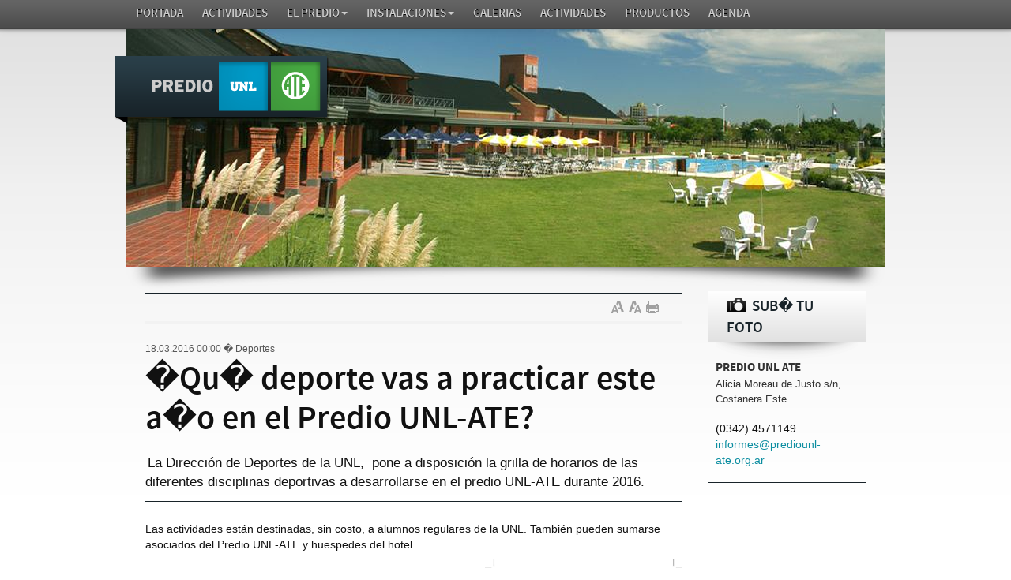

--- FILE ---
content_type: text/html; charset=UTF-8
request_url: http://www.prediounl-ate.org.ar/noticias/val/376/val_s/310/%EF%BF%BD%EF%BF%BD%EF%BF%BDqu%EF%BF%BD%EF%BF%BD%EF%BF%BD-deporte-vas-a-practicar-este-a%EF%BF%BD%EF%BF%BD%EF%BF%BDo-en-el-predio-unl-ate.html
body_size: 4232
content:
<!DOCTYPE html>
<html>
<head>
<meta http-equiv="Content-Type" content="text/html; charset=iso-8859-1" />
<title>�Qu� deporte vas a practicar este a�o en el Predio UNL-ATE?  | Predio UNL ATE </title>
<meta name="Description" content="&nbsp;La Direcci&oacute;n de Deportes de la UNL, &nbsp;pone a disposici&oacute;n la grilla de horarios de las diferentes disciplinas deportivas a desarrollarse en el predio UNL-ATE durante 2016.
 Las actividades est&aacute;n destinadas, sin costo, a alumnos regulares de la UNL. Tambi&eacute;n pueden sumarse asociados del Predio UNL-ATE y huespedes del hotel." />
<meta name="Keywords" content="predio, UNL, ATE, Ciudad Universitaria, Costanera Este" />
<!--<script src="https://ajax.googleapis.com/ajax/libs/jquery/1.7.2/jquery.min.js" type="text/javascript"></script>-->
<script src="/global/js/jquery-1.7.2.min.js" type="text/javascript"></script>
<link rel="stylesheet" href="/global/css/screen.css" type="text/css" media="screen, projection" />
<link rel="stylesheet" href="/global/css/visor.css" type="text/css" media="screen" />
<link type="text/css" rel="stylesheet" href="/global/floatbox/floatbox.css" />
<!--<link type="text/css" rel="stylesheet" href="/global/css/visor_floatbox.css" />-->
<link rel="shortcut icon" href="/global/img/favicon.ico" />
<link rel="alternate" type="application/rss+xml" title="RSS-www.prediounl-ate.org.ar" href="http://www.prediounl-ate.org.ar/data/rss/home.xml" />

<script src="/global/js/swfobject.js" type="text/javascript">
</script>

<script src="/global/js/home.js" type="text/javascript">
</script>

<script src="/global/js/galeria.js" type="text/javascript">
</script>

<script src="/global/js/iframe.js" type="text/javascript">
</script>

<script src="/global/js/img_slide.js" type="text/javascript">
</script>

<script src="/global/js/bootstrap.js" type="text/javascript"></script>
<!-- Le HTML5 shim, for IE6-8 support of HTML5 elements -->
<!--[if lt IE 9]>
      <script src="http://html5shim.googlecode.com/svn/trunk/html5.js"></script>
    <![endif]-->

<meta property="og:type" content="website">
<meta property="og:title" content="�Qu� deporte vas a practicar este a�o en el Predio UNL-ATE?">
<meta property="og:description" content="&nbsp;La Direcci&oacute;n de Deportes de la UNL, &nbsp;pone a disposici&oacute;n la grilla de horarios de las diferentes disciplinas deportivas a desarrollarse en el predio UNL-ATE durante 2016.
 Las actividades est&aacute;n destinadas, sin costo, a alumnos regulares de la UNL. Tambi&eacute;n pueden sumarse asociados del Predio UNL-ATE y huespedes del hotel.">





</head>
<body>
<div class="container">
		<nav class="navbar navbar-fixed-top">
				<div class="navbar-inner">
						<div class="container">
								<ul class="nav">
										<li class=""><a href="/index.html" title="Portada" >Portada</a></li>
										
										<li class="dropdown ">
												<a href="/secciones/val_s/341/actividades.html" title="Actividades" class="dropdown-toggle" data-toggle="dropdown">Actividades<b class=""></b></a>														
										</li>
										
										<li class="dropdown ">
												<a href="/secciones/val_s/322/el-predio.html" title="El Predio" class="dropdown-toggle" data-toggle="dropdown">El Predio<b class="caret"></b></a>														
												<ul class="dropdown-menu">
														
														<li> <a href="/secciones/val_s/330/autoridades.html" title="Autoridades">Autoridades</a> </li>
														
														<li> <a href="/secciones/val_s/325/ubicación.html" title="Ubicación">Ubicación</a> </li>
														
														<li> <a href="/secciones/val_s/329/ingreso-al-predio.html" title="Ingreso al Predio">Ingreso al Predio</a> </li>
														
														<li> <a href="/secciones/val_s/326/comedor-universitario.html" title="Comedor Universitario">Comedor Universitario</a> </li>
														
														<li> <a href="/secciones/val_s/327/visitas-de-instituciones.html" title="Visitas de instituciones">Visitas de instituciones</a> </li>
														
												</ul>
												
										</li>
										
										<li class="dropdown ">
												<a href="/secciones/val_s/321/instalaciones.html" title="Instalaciones" class="dropdown-toggle" data-toggle="dropdown">Instalaciones<b class="caret"></b></a>														
												<ul class="dropdown-menu">
														
														<li> <a href="/secciones/val_s/324/reservas-de-instalaciones.html" title="Reservas de instalaciones">Reservas de instalaciones</a> </li>
														
														<li> <a href="/secciones/val_s/335/recorrido-virtual-del-predio.html" title="Recorrido virtual del Predio">Recorrido virtual del Predio</a> </li>
														
														<li> <a href="/secciones/val_s/331/reglamento-de-piletas.html" title="Reglamento de piletas">Reglamento de piletas</a> </li>
														
														<li> <a href="/secciones/val_s/337/recomendaciones.html" title="Recomendaciones">Recomendaciones</a> </li>
														
												</ul>
												
										</li>
										
										<li class="dropdown ">
												<a href="/secciones/val_s/320/galerias.html" title="GALERIAS" class="dropdown-toggle" data-toggle="dropdown">GALERIAS<b class=""></b></a>														
										</li>
										
										<li class="dropdown ">
												<a href="/secciones/val_s/323/actividades.html" title="Actividades" class="dropdown-toggle" data-toggle="dropdown">Actividades<b class=""></b></a>														
										</li>
										
										<li class="dropdown ">
												<a href="/secciones/val_s/319/productos.html" title="Productos" class="dropdown-toggle" data-toggle="dropdown">Productos<b class=""></b></a>														
										</li>
										
										<li class="dropdown ">
												<a href="/secciones/val_s/318/agenda.html" title="AGENDA" class="dropdown-toggle" data-toggle="dropdown">AGENDA<b class=""></b></a>														
										</li>
										
									
								</ul>
						</div>
				</div>
		</nav><!--/global/img/imagen-central.png-->
		
		<header><img src="/global/img/imagen-central.png" width="960" height="301" alt="El predio está emplazado en una de las zonas más pintorescas de Santa Fe: está ubicado en el corazón de la Ciudad Universitaria, en plena Costanera Este, frente a la Laguna Setúbal y lindero a la Reserva Ecológica. Desde su inmejorable ubicación se pueden apreciar las aguas del río, el conglomerado urbano y el emblemático Puente Colgante, símbolo de la ciudad. Además, está en estrecha articulación con el sector académico donde conviven 4 Facultades, 2 Escuelas y 1 Instituto y diversos organismos científicos y con la Reserva Ecológica donde se concentran actividades educativas y recreativas vinculadas con la preservación de especies autóctonas de la flora y fauna del litoral.
El Predio cuenta con instalaciones adecuadas para la práctica de todos los deportes y está especialmente planeado para filtrar los impactos entre los deportes y las actividades académicas.">
				<div class="logo"> <a href="/index.html" title="Portada"><img src="/global/img/logo.png" width="272" height="86" alt="El predio está emplazado en una de las zonas más pintorescas de Santa Fe: está ubicado en el corazón de la Ciudad Universitaria, en plena Costanera Este, frente a la Laguna Setúbal y lindero a la Reserva Ecológica. Desde su inmejorable ubicación se pueden apreciar las aguas del río, el conglomerado urbano y el emblemático Puente Colgante, símbolo de la ciudad. Además, está en estrecha articulación con el sector académico donde conviven 4 Facultades, 2 Escuelas y 1 Instituto y diversos organismos científicos y con la Reserva Ecológica donde se concentran actividades educativas y recreativas vinculadas con la preservación de especies autóctonas de la flora y fauna del litoral.
El Predio cuenta con instalaciones adecuadas para la práctica de todos los deportes y está especialmente planeado para filtrar los impactos entre los deportes y las actividades académicas." /></a> </div>
		</header>
		
		<div class="contenido clearfix ">
				<script type="text/javascript">
<!--

var autor_a = 11;
var titulo_a = 42;
var copete_a = 17;
var volanta_a = 12;
var desarrollo_a = 14;

var autor_class = 'mb05em gris45 t'
var titulo_class = 'titulo-ficha t';
var copete_class = 'copete-ficha t';
var volanta_class = 'volanta-ficha t';
var desarrollo_class = 'desarrollo-nota clearfix t';

//-->
</script>

<section class="bloque-left" >
		<p class="tit-seccion"><a href="/secciones/val_s/310/.html"></a></p>
		<div class="iconos-ficha clearfix  ">
				<div class="left w150 clearfix ">
						<!-- AddThis Button BEGIN -->
						<div class="addthis_toolbox addthis_default_style "> <a class="addthis_button_facebook"></a> <a class="addthis_button_twitter"></a> <a class="addthis_button_google_plusone_share"></a> <a class="addthis_button_pinterest_share"></a> <a class="addthis_button_compact"></a> <a class="addthis_counter addthis_bubble_style"></a> </div>
						<script type="text/javascript">var addthis_config = {"data_track_addressbar":true};</script>
						<script type="text/javascript" src="http://s7.addthis.com/js/300/addthis_widget.js#pubid=ra-4e42ee94186f3bd2"></script>
						<!-- AddThis Button END -->
				</div>
				<ul class="right icoF2 ">
						<li> <span style="cursor:pointer;" onclick="agrandarTexto();"  onmouseover="this.className='aumtxt2'" onMouseOut="this.className='aumtxt'" class="aumtxt" title="Aumentar Texto"></span> </li>
						<li> <span style="cursor:pointer;" onclick="achicarTexto();" onmouseover="this.className='dimtxt2'" onMouseOut="this.className='dimtxt'" class="dimtxt" title="Disminuir Texto"></span> </li>
						<li > <a rel="iframe" href="/noticias/noticias_imprimible.php?id=376" rev="width:800" class="print cursor" title="Imprimir Noticia"></a> </li>
						<!-- <li> <a href="/noticias/popup_recomendar_noticia.php?id=376" rel="iframe"  class="nrec cursor" title="Recomendar Noticia"></a> </li> -->
				</ul>
		</div>
		<article class="clearfix">
				<input type="hidden" id="cant_img" name="cant_img" value="1" />
				<input type="hidden" id="cant_img2" name="cant_img2" value="" />
				<p class="volanta-ficha t12" id="volanta"><span >18.03.2016 00:00</span>&nbsp;�&nbsp;Deportes</p>
				<h1 class="titulo-ficha t42" id="titulo">�Qu� deporte vas a practicar este a�o en el Predio UNL-ATE?</h1>
				<p class="copete-ficha t17" id="copete">&nbsp;<span style="font-family: Arial, sans-serif;">La Direcci&oacute;n de Deportes de la UNL, &nbsp;pone a disposici&oacute;n la grilla de horarios de las diferentes disciplinas deportivas a desarrollarse en el predio UNL-ATE durante 2016.</span>
<p class="MsoNormal"><span lang="ES-AR" style="font-family: Arial, sans-serif;"> <span style="background-image: initial; background-attachment: initial; background-size: initial; background-origin: initial; background-clip: initial; background-position: initial; background-repeat: initial;">Las actividades est&aacute;n destinadas, sin costo, a alumnos regulares de la UNL. Tambi&eacute;n pueden sumarse asociados del Predio UNL-ATE y huespedes del hotel.</span></span></p></p>
				<div id="desarrollo" class="desarrollo-nota clearfix t14" >
						
						<div class="right box-extrasNota">
								
								<div class="cuadro-mainpic clearfix piecss">
										<div class="relative clearfix"> <a  rel="gallery.1" title="" href="/data/img_cont/img_imagenes/img_gr/376_1208.jpg"> <img src="/data/img_cont/img_imagenes/img_gr/376_1208.jpg" alt="" width="250" title=""/> </a> </div>
										<div class="clearfix lupa-y-pie"> <a rel="gallery.2" title="" href="/data/img_cont/img_imagenes/img_gr/376_1208.jpg" class="left lupa">  </a>
												<p class="pie-main-pic right"></p>
										</div>
										<div style="display:none;">
												
										</div>
								</div>
								
								<div class="cuadro-vidaud">
										
										
								</div>
								
						</div>
						
						&nbsp;</div>
				<div class="iconos-ficha-bot clearfix  ">
						<div class="left w150 clearfix ">
								<!-- AddThis Button BEGIN -->
								<div class="addthis_toolbox addthis_default_style "> <a class="addthis_button_facebook"></a> <a class="addthis_button_twitter"></a> <a class="addthis_button_google_plusone_share"></a> <a class="addthis_button_pinterest_share"></a> <a class="addthis_button_compact"></a> <a class="addthis_counter addthis_bubble_style"></a> </div>
								<script type="text/javascript">var addthis_config = {"data_track_addressbar":true};</script>
								<script type="text/javascript" src="http://s7.addthis.com/js/300/addthis_widget.js#pubid=ra-4e42ee94186f3bd2"></script>
								<!-- AddThis Button END -->
						</div>
						<ul class="right icoF2 ">
								<li> <span style="cursor:pointer;" onclick="agrandarTexto();"  onmouseover="this.className='aumtxt2'" onMouseOut="this.className='aumtxt'" class="aumtxt" title="Aumentar Texto"></span> </li>
								<li> <span style="cursor:pointer;" onclick="achicarTexto();" onmouseover="this.className='dimtxt2'" onMouseOut="this.className='dimtxt'" class="dimtxt" title="Disminuir Texto"></span> </li>
								<li > <a rel="iframe" href="/noticias/noticias_imprimible.php?id=376" class="print cursor" title="Imprimir Noticia"></a> </li>
								<!-- <li> <a href="/noticias/popup_recomendar_noticia.php?id=376" rel="iframe"  class="nrec cursor" title="Recomendar Noticia"></a> </li> -->
						</ul>
				</div>
		</article>
</section>
<section class="bloque-right ">
		<div class="subi-foto"><a href="/subir_foto.html" title="Sub� tu foto" ><span></span> SUB� TU FOTO</a> </div>
		<address class="data-portada" >
				<p><span>Predio UNL ATE </span>
						<br>
						Alicia Moreau de Justo s/n, Costanera Este<div style=Santa Fe | Argentina<br>
						(0342) 4571149<br>
						<a href="mailto:informes@prediounl-ate.org.ar">informes@prediounl-ate.org.ar</a></p>
		</address>
		
</section>
 

		</div>
		<div id="guardando" name="guardando" style="display:none">
				<div class="caja_central" > <img src="/global/img/loading.gif" width="100" height="100"  ><br>
						<p class=" blanco">Cargando....</p>
				</div>
		</div>
		<footer class="footer clearfix ">
				<ul class="ft-menu clearfix unstyled">
						<li><a href="/index.html" title="Portada" >Portada</a> <span class="divider">/</span></li>
						
						<li><a href="/secciones/val_s/341/actividades.html" title="Actividades" >Actividades</a> <span class="divider">/</span></li>
						
						<li><a href="/secciones/val_s/322/el-predio.html" title="El Predio" >El Predio</a> <span class="divider">/</span></li>
						
						<li><a href="/secciones/val_s/321/instalaciones.html" title="Instalaciones" >Instalaciones</a> <span class="divider">/</span></li>
						
						<li><a href="/secciones/val_s/320/galerias.html" title="GALERIAS" >GALERIAS</a> <span class="divider">/</span></li>
						
						<li><a href="/secciones/val_s/323/actividades.html" title="Actividades" >Actividades</a> <span class="divider">/</span></li>
						
						<li><a href="/secciones/val_s/319/productos.html" title="Productos" >Productos</a> <span class="divider">/</span></li>
						
						<li><a href="/secciones/val_s/318/agenda.html" title="AGENDA" >AGENDA</a> <span class="divider">/</span></li>
						
						<a href="/contacto.html" title="contacto" >contacto</a>
				</ul>
				<div class="clearfix ">
						<div class="left w500 t11 gris55"> <img src="/global/img/logo-footer.png" width="170" height="51" alt="El predio está emplazado en una de las zonas más pintorescas de Santa Fe: está ubicado en el corazón de la Ciudad Universitaria, en plena Costanera Este, frente a la Laguna Setúbal y lindero a la Reserva Ecológica. Desde su inmejorable ubicación se pueden apreciar las aguas del río, el conglomerado urbano y el emblemático Puente Colgante, símbolo de la ciudad. Además, está en estrecha articulación con el sector académico donde conviven 4 Facultades, 2 Escuelas y 1 Instituto y diversos organismos científicos y con la Reserva Ecológica donde se concentran actividades educativas y recreativas vinculadas con la preservación de especies autóctonas de la flora y fauna del litoral.
El Predio cuenta con instalaciones adecuadas para la práctica de todos los deportes y está especialmente planeado para filtrar los impactos entre los deportes y las actividades académicas." class="block mb9" />
								<p> <a href="mailto:informes@prediounl-ate.org.ar" title="informes@prediounl-ate.org.ar">informes@prediounl-ate.org.ar</a> | Santa Fe | Argentina </p>
								<p>Copyright &copy; 2012 Predio UNL ATE  | Todos los derechos reservados.</p>
						</div>
						<div class="right w100 "> <a href="http://www.ezink.com" target="_blank" title="dise�o y desarrollo: ezink | web applications"><img src="/global/img/logo_ezink.png" alt="ezink | web applications" width="90" height="23"> </a> </div>
				</div>
		</footer>
</div>
<script>$(document).ready(function () {
    $(".ttip").tooltip();
	
  });
</script>
<!--<script src="/global/js/jquery.lazyload.js" type="text/javascript"></script>
<script type="text/javascript">
      $(function() {
	   $(".posload").lazyload({placeholder : "global/img/fondo.png",effect : "fadeIn",threshold : 100});
	   //$(".img-news img").lazyload({placeholder : "global/img/fondo.png",effect : "fadeIn",threshold : 100});
    });
</script>-->
<script type="text/javascript">

  var _gaq = _gaq || [];
  _gaq.push(['_setAccount', 'UA-36953310-1']);
  _gaq.push(['_trackPageview']);

  (function() {
    var ga = document.createElement('script'); ga.type = 'text/javascript'; ga.async = true;
    ga.src = ('https:' == document.location.protocol ? 'https://ssl' : 'http://www') + '.google-analytics.com/ga.js';
    var s = document.getElementsByTagName('script')[0]; s.parentNode.insertBefore(ga, s);
  })();

</script>
</body>
</html>


--- FILE ---
content_type: text/css
request_url: http://www.prediounl-ate.org.ar/global/css/screen.css
body_size: 18165
content:
@font-face {
 font-family: 'SourceSansProSemiboldItalic';
 src: url('/global/fonts/sourceSansPro-SemiboldIt-webfont.eot');
 src: url('/global/fonts/sourceSansPro-SemiboldIt-webfont.eot?#iefix') format('embedded-opentype'), url('/global/fonts/sourceSansPro-SemiboldIt-webfont.woff') format('woff'), url('/global/fonts/sourceSansPro-SemiboldIt-webfont.ttf') format('truetype'), url('/global/fonts/sourceSansPro-SemiboldIt-webfont.svg#SourceSansProSemiboldItalic') format('svg');
 font-weight: normal;
 font-style: normal;
}
 @font-face {
 font-family: 'SourceSansProBold';
 src: url('/global/fonts/sourceSansPro-Bold-webfont.eot');
 src: url('/global/fonts/sourceSansPro-Bold-webfont.eot?#iefix') format('embedded-opentype'), url('/global/fonts/sourceSansPro-Bold-webfont.woff') format('woff'), url('/global/fonts/sourceSansPro-Bold-webfont.ttf') format('truetype'), url('/global/fonts/sourceSansPro-Bold-webfont.svg#SourceSansProBold') format('svg');
 font-weight: normal;
 font-style: normal;
}
 @font-face {
 font-family: 'SourceSansProBoldItalic';
 src: url('/global/fonts/sourceSansPro-BoldIt-webfont.eot');
 src: url('/global/fonts/sourceSansPro-BoldIt-webfont.eot?#iefix') format('embedded-opentype'), url('/global/fonts/sourceSansPro-BoldIt-webfont.woff') format('woff'), url('/global/fonts/sourceSansPro-BoldIt-webfont.ttf') format('truetype'), url('/global/fonts/sourceSansPro-BoldIt-webfont.svg#SourceSansProBoldItalic') format('svg');
 font-weight: normal;
 font-style: normal;
}
 @font-face {
 font-family: 'SourceSansProBlack';
 src: url('/global/fonts/sourceSansPro-Black-webfont.eot');
 src: url('/global/fonts/sourceSansPro-Black-webfont.eot?#iefix') format('embedded-opentype'), url('/global/fonts/sourceSansPro-Black-webfont.woff') format('woff'), url('/global/fonts/sourceSansPro-Black-webfont.ttf') format('truetype'), url('/global/fonts/sourceSansPro-Black-webfont.svg#SourceSansProBlack') format('svg');
 font-weight: normal;
 font-style: normal;
}
 @font-face {
 font-family: 'SourceSansProBlackItalic';
 src: url('/global/fonts/sourceSansPro-BlackIt-webfont.eot');
 src: url('/global/fonts/sourceSansPro-BlackIt-webfont.eot?#iefix') format('embedded-opentype'), url('/global/fonts/sourceSansPro-BlackIt-webfont.woff') format('woff'), url('/global/fonts/sourceSansPro-BlackIt-webfont.ttf') format('truetype'), url('/global/fonts/sourceSansPro-BlackIt-webfont.svg#SourceSansProBlackItalic') format('svg');
 font-weight: normal;
 font-style: normal;
}
 @font-face {
 font-family: 'SourceSansProExtraLight';
 src: url('/global/fonts/sourceSansPro-ExtraLight-webfont.eot');
 src: url('/global/fonts/sourceSansPro-ExtraLight-webfont.eot?#iefix') format('embedded-opentype'), url('/global/fonts/sourceSansPro-ExtraLight-webfont.woff') format('woff'), url('/global/fonts/sourceSansPro-ExtraLight-webfont.ttf') format('truetype'), url('/global/fonts/sourceSansPro-ExtraLight-webfont.svg#SourceSansProExtraLight') format('svg');
 font-weight: normal;
 font-style: normal;
}
 @font-face {
 font-family: 'SourceSansProExtraLightItalic';
 src: url('/global/fonts/sourceSansPro-ExtraLightIt-webfont.eot');
 src: url('/global/fonts/sourceSansPro-ExtraLightIt-webfont.eot?#iefix') format('embedded-opentype'), url('/global/fonts/sourceSansPro-ExtraLightIt-webfont.woff') format('woff'), url('/global/fonts/sourceSansPro-ExtraLightIt-webfont.ttf') format('truetype'), url('/global/fonts/sourceSansPro-ExtraLightIt-webfont.svg#SourceSansProExtraLightItalic') format('svg');
 font-weight: normal;
 font-style: normal;
}
 @font-face {
 font-family: 'SourceSansProLight';
 src: url('/global/fonts/sourceSansPro-Light-webfont.eot');
 src: url('/global/fonts/sourceSansPro-Light-webfont.eot?#iefix') format('embedded-opentype'), url('/global/fonts/sourceSansPro-Light-webfont.woff') format('woff'), url('/global/fonts/sourceSansPro-Light-webfont.ttf') format('truetype'), url('/global/fonts/sourceSansPro-Light-webfont.svg#SourceSansProLight') format('svg');
 font-weight: normal;
 font-style: normal;
}
 @font-face {
 font-family: 'SourceSansProLightItalic';
 src: url('/global/fonts/sourceSansPro-LightIt-webfont.eot');
 src: url('/global/fonts/sourceSansPro-LightIt-webfont.eot?#iefix') format('embedded-opentype'), url('/global/fonts/sourceSansPro-LightIt-webfont.woff') format('woff'), url('/global/fonts/sourceSansPro-LightIt-webfont.ttf') format('truetype'), url('/global/fonts/sourceSansPro-LightIt-webfont.svg#SourceSansProLightItalic') format('svg');
 font-weight: normal;
 font-style: normal;
}
 @font-face {
 font-family: 'SourceSansProRegular';
 src: url('/global/fonts/sourceSansPro-Regular-webfont.eot');
 src: url('/global/fonts/sourceSansPro-Regular-webfont.eot?#iefix') format('embedded-opentype'), url('/global/fonts/sourceSansPro-Regular-webfont.woff') format('woff'), url('/global/fonts/sourceSansPro-Regular-webfont.ttf') format('truetype'), url('/global/fonts/sourceSansPro-Regular-webfont.svg#SourceSansProRegular') format('svg');
 font-weight: normal;
 font-style: normal;
}
 @font-face {
 font-family: 'SourceSansProItalic';
 src: url('/global/fonts/sourceSansPro-It-webfont.eot');
 src: url('/global/fonts/sourceSansPro-It-webfont.eot?#iefix') format('embedded-opentype'), url('/global/fonts/sourceSansPro-It-webfont.woff') format('woff'), url('/global/fonts/sourceSansPro-It-webfont.ttf') format('truetype'), url('/global/fonts/sourceSansPro-It-webfont.svg#SourceSansProItalic') format('svg');
 font-weight: normal;
 font-style: normal;
}
 @font-face {
 font-family: 'SourceSansProSemibold';
 src: url('/global/fonts/sourceSansPro-Semibold-webfont.eot');
 src: url('/global/fonts/sourceSansPro-Semibold-webfont.eot?#iefix') format('embedded-opentype'), url('/global/fonts/sourceSansPro-Semibold-webfont.woff') format('woff'), url('/global/fonts/sourceSansPro-Semibold-webfont.ttf') format('truetype'), url('/global/fonts/sourceSansPro-Semibold-webfont.svg#SourceSansProSemibold') format('svg');
 font-weight: normal;
 font-style: normal;
}

/* reset */
html, body {
		margin: 0;
		padding: 0;
}

h1, h2, h3, h4, h5, h6, p, blockquote, pre, a, abbr, acronym, address, cite, code, del, dfn, em, img, q, s, samp, small, strike, strong, sub, sup, tt, var, dd, dl, dt, li, ol, ul, fieldset, form, label, legend, button, table, caption, tbody, tfoot, thead, tr, th, td {
		margin: 0;
		padding: 0;
		border: 0;
		font-weight: normal;
		font-style: normal;
		font-size: 100%;
		font-family: inherit;
}

article, aside, details, figcaption, figure, footer, header, hgroup, nav, section { display: block; }

audio, canvas, video { display: inline-block; *display: inline;
 *zoom: 1;
}
audio:not([controls]) {
 display: none;
}

html {
		font-size: 100%;
		-webkit-text-size-adjust: 100%;
		-ms-text-size-adjust: 100%;
}

a:focus {
		outline: thin dotted #333;
		outline: 5px auto -webkit-focus-ring-color;
		outline-offset: -2px;
}

a:hover, a:active { outline: 0; }

sub, sup {
		position: relative;
		font-size: 75%;
		line-height: 0;
		vertical-align: baseline;
}

sup { top: -0.5em; }

sub { bottom: -0.25em; }

img {
		/* Responsive images (ensure images don't scale beyond their parents) */

 /* max-width: 100%;*/
		/* Part 1: Set a maxium relative to the parent */

  /*width: auto\9;*/
		/* IE7-8 need help adjusting responsive images */

  /*height: auto;*/
		/* Part 2: Scale the height according to the width, otherwise you get stretching */

  vertical-align: middle;
		border: 0;
		-ms-interpolation-mode: bicubic;
}

#map_canvas img { max-width: none; }

button, input, select, textarea {
		margin: 0;
		font-size: 100%;
		vertical-align: middle;
}

button, input {
 *overflow: visible; line-height: normal; }
button::-moz-focus-inner, input::-moz-focus-inner {
 padding: 0;
 border: 0;
}

button, input[type="button"], input[type="reset"], input[type="submit"] {
		cursor: pointer;
		-webkit-appearance: button;
}

input[type="search"] {
		-webkit-box-sizing: content-box;
		-moz-box-sizing: content-box;
		box-sizing: content-box;
		-webkit-appearance: textfield;
}
input[type="search"]::-webkit-search-decoration, input[type="search"]::-webkit-search-cancel-button {
 -webkit-appearance: none;
}

textarea {
		overflow: auto;
		vertical-align: top;
}

/* Base */


body {
		margin: 0;
		font-family:Arial, Helvetica, sans-serif;
		font-size: 14px;
		line-height: 1.429;
		color: #111;
		background: #fff url(/global/img/fondo-page.png) repeat-x left top;
		padding-top:37px;
}

.container {
		width:960px;
		margin:0 auto;
 *zoom: 1;
}

.container:before, .container:after {
		display: table;
		content: "";
		zoom: 1;
}

.container:after { clear: both; }

.contenido { padding:0 24px 24px; }

.bloque-left {
		float:left;
		width:680px;
}

.bloque-right {
		float:right;
		width:200px;
}

.bloque-right2 {
		float:right;
		width:300px;
}

.main-col { width:348px; }

.middle-col { width:300px; }

.clearfix, .row { *zoom: 1;
}

.clearfix:before, .clearfix:after, .row:before, .row:after {
		display: table;
		content: "";
}

.clearfix:after, .row:after { clear: both; }

.left { float:left; }

.right { float:right; }

.absolute { position:absolute; }

.relative { position:relative; }

.overflow { overflow:hidden; }

.outline { outline:none; }

.hide { display:none; }

.inline { display:inline; }

.block { display:block; }

.none {
		border:none;
		background:none;
}

.normal { font-weight:normal; }

.bold { font-weight:bold; }

.last { margin-right:0; }

.vamid { vertical-align:middle; }

.vatop { vertical-align:top; }

/* Encabezados */

h1, h2, h3, h4, h5, h6 {
		margin-bottom: 10px;
		font-family: 'SourceSansProSemiBold', Arial, Helvetica, sans-serif;
		font-weight: normal;
		color: #111;
		line-height:1.2;
}

h1 small, h2 small, h3 small, h4 small, h5 small, h6 small {
		font-weight: normal;
		color: #777;
}

h1 { font-size: 26px; }

h2 { font-size: 24px; }

h3 { font-size: 22px; }

h4 { font-size: 20px; }

h5 { font-size:18px; }

h6 { font-size: 16px; }

h1 img, h2 img, h3 img, h4 img, h5 img, h6 img { margin:0; }

/* Texto */



p { margin-bottom:9px; }

p small { color: #777; }

p img.left {
		float:left;
		margin:6px 6px 6px 0;
		padding:0;
}

p img.right {
		float:right;
		margin:6px 0 6px 6px;
		padding:0;
}

a, .lnkspan {
		color:#0b8da0;
		text-decoration:none;
		cursor: pointer;
}

a:focus, a:hover, .lnkspan:hover {
		color:#111;
		text-decoration: underline;
}

/* listas */ 

ul, ol {
		padding: 0;
		margin: 0 0 10px 25px;
}

ul ul, ul ol, ol ol, ol ul { margin-bottom: 0; }

li { line-height: 20px; }

ul.unstyled, ol.unstyled {
		margin-left: 0;
		list-style: none;
}

/* familias */

.georgia { font-family:Georgia, "Times New Roman", Times, serif; }

.arial { font-family:Arial, Helvetica, sans-serif; }

.trebuchet { font-family:"Trebuchet MS", Arial, Helvetica, sans-serif; }

.tahoma { font-family:Tahoma, Arial, Helvetica, sans-serif; }

.verdana { font-family: Verdana, Geneva, sans-serif; }

.SourceSansProExtraLight { font-family: 'SourceSansProExtraLight', Arial, Helvetica, sans-serif; }

.SourceSansProExtraLightItalic { font-family: 'SourceSansProExtraLightItalic', Arial, Helvetica, sans-serif; }

.SourceSansProLight { font-family: 'SourceSansProLight', Arial, Helvetica, sans-serif; }

.SourceSansProLightItalic { font-family: 'SourceSansProLightItalic', Arial, Helvetica, sans-serif; }

.SourceSansProRegular { font-family: 'SourceSansProRegular', Arial, Helvetica, sans-serif; }

.SourceSansProItalic { font-family: 'SourceSansProRegularItalic', Arial, Helvetica, sans-serif; }

.SourceSansProSemibold { font-family: 'SourceSansProSemibold', Arial, Helvetica, sans-serif; }

.SourceSansProSemiboldItalic { font-family: 'SourceSansProSemiboldItalic', Arial, Helvetica, sans-serif; }

.SourceSansProBold { font-family: 'SourceSansProBold', Arial, Helvetica, sans-serif; }

.SourceSansProBoldItalic { font-family: 'SourceSansProBoldItalic', Arial, Helvetica, sans-serif; }

.SourceSansProBlack { font-family: 'SourceSansProBlack', Arial, Helvetica, sans-serif; }

.SourceSansProBlackItalic { font-family: 'SourceSansProBlackItalic', Arial, Helvetica, sans-serif; }

/* Tama�os */

.t8 { font-size:8px; }

.t9 { font-size:9px; }

.t10 { font-size:10px; }

.t11 { font-size:11px; }

.t12 { font-size:12px; }

.t13 { font-size:13px; }

.t14 { font-size:14px; }

.t15 { font-size:15px; }

.t16 { font-size:16px; }

.t17 { font-size:17px; }

.t18 { font-size:18px; }

.t19 { font-size:19px; }

.t20 { font-size:20px; }

.t21 { font-size:21px; }

.t22 { font-size:22px; }

.t23 { font-size:23px; }

.t24 { font-size:24px; }

.t25 { font-size:25px; }

.t26 { font-size:26px; }

.t27 { font-size:27px; }

.t28 { font-size:28px; }

.t29 { font-size:29px; }

.t30 { font-size:30px; }

.t31 { font-size:31px; }

.t32 { font-size:32px; }

.t33 { font-size:33px; }

.t34 { font-size:34px; }

.t35 { font-size:35px; }

.t36 { font-size:36px; }

.t37 { font-size:37px; }

.t38 { font-size:38px; }

.t39 { font-size:39px; }

.t40 { font-size:40px; }

.t41 { font-size:41px; }

.t42 { font-size:42px; }

.t43 { font-size:43px; }

.t44 { font-size:44px; }

.t45 { font-size:45px; }

.t46 { font-size:46px; }

.t47 { font-size:47px; }

.t48 { font-size:48px; }

/* alinear */

.align-justify { text-align:justify; }

.align-left { text-align:left; }

.align-center { text-align:center; }

.align-right { text-align:right; }

/* Decoraciones */

.tdn { text-decoration:none; }

.tdu { text-decoration:underline; }

.upc { text-transform:uppercase; }

small { font-size: 85%; }

strong { font-weight: bold; }

em { font-style: italic; }

address {
		display: block;
		margin-bottom: 20px;
		font-style: normal;
}

/* Forms
 * Base styles for various input types, form layouts, and states
 * ------------------------------------------------------------- */
form { margin: 0 0 20px; }

fieldset {
		padding: 0;
		margin: 0;
		border: 0;
}

legend {
		display: block;
		width: 100%;
		padding: 0;
		margin-bottom: 20px;
		font-size: 21px;
		line-height: 40px;
		color: #182329;
		border: 0;
		border-bottom: 1px solid #e5e5e5;
		font-family: 'SourceSansProSemiBold', Arial, Helvetica, sans-serif;		
}

legend small {
		font-size: 15px;
		color: #999999;
}

label, input, button, select, textarea {
		font-size: 14px;
		font-weight: normal;
		line-height: 20px;
}

input, button, select, textarea { font-family: Arial, Helvetica, sans-serif; }

label {
		display: block;
		margin-bottom: 5px;
		font-size: 12px;		
}

select, textarea, input[type="text"], input[type="password"], input[type="datetime"], input[type="datetime-local"], input[type="date"], input[type="month"], input[type="time"], input[type="week"], input[type="number"], input[type="email"], input[type="url"], input[type="search"], input[type="tel"], input[type="color"], .uneditable-input {
		display: inline-block;
		height: 20px;
		padding: 4px 6px;
		margin-bottom: 10px;
		font-size: 14px;
		line-height: 20px;
		color: #555555;
		-webkit-border-radius: 2px;
		-moz-border-radius: 2px;
		border-radius: 2px;
		vertical-align: middle;
}

input, textarea, .uneditable-input { width: 206px; }

textarea { height: auto; }

textarea, input[type="text"], input[type="password"], input[type="datetime"], input[type="datetime-local"], input[type="date"], input[type="month"], input[type="time"], input[type="week"], input[type="number"], input[type="email"], input[type="url"], input[type="search"], input[type="tel"], input[type="color"], .uneditable-input {
		background-color: #ffffff;
		border: 1px solid #cccccc;
		-webkit-box-shadow: inset 0 1px 1px rgba(0, 0, 0, 0.075);
		-moz-box-shadow: inset 0 1px 1px rgba(0, 0, 0, 0.075);
		box-shadow: inset 0 1px 1px rgba(0, 0, 0, 0.075);
 -webkit-transition: border linear .2s, box-shadow linear .2s;
 -moz-transition: border linear .2s, box-shadow linear .2s;
 -o-transition: border linear .2s, box-shadow linear .2s;
 transition: border linear .2s, box-shadow linear .2s;
}

textarea:focus, input[type="text"]:focus, input[type="password"]:focus, input[type="datetime"]:focus, input[type="datetime-local"]:focus, input[type="date"]:focus, input[type="month"]:focus, input[type="time"]:focus, input[type="week"]:focus, input[type="number"]:focus, input[type="email"]:focus, input[type="url"]:focus, input[type="search"]:focus, input[type="tel"]:focus, input[type="color"]:focus, .uneditable-input:focus {
		border-color: rgba(24, 35, 41, 0.8);
		outline: 0;
		outline: thin dotted \9;
		/* IE6-9 */

  -webkit-box-shadow: inset 0 1px 1px rgba(0, 0, 0, .075), 0 0 8px rgba(24, 35, 41, .6);
		-moz-box-shadow: inset 0 1px 1px rgba(0, 0, 0, .075), 0 0 8px rgba(24, 35, 41, .6);
		box-shadow: inset 0 1px 1px rgba(0, 0, 0, .075), 0 0 8px rgba(24, 35, 41, .6);
}

input[type="radio"], input[type="checkbox"] {
		margin: 4px 0 0;
 *margin-top: 0;
		/* IE7 */

  margin-top: 1px \9;
		/* IE8-9 */

  line-height: normal;
		cursor: pointer;
}

input[type="file"], input[type="image"], input[type="submit"], input[type="reset"], input[type="button"], input[type="radio"], input[type="checkbox"] { width: auto; }

select, input[type="file"] {
		height: 30px;
  /* In IE7, the height of the select element cannot be changed by height, only font-size */

  *margin-top: 4px;
		/* For IE7, add top margin to align select with labels */

  line-height: 30px;
}

select {
		width: 220px;
		border: 1px solid #cccccc;
		background-color: #ffffff;
}

select[multiple], select[size] { height: auto; }

select:focus, input[type="file"]:focus, input[type="radio"]:focus, input[type="checkbox"]:focus {
		outline: thin dotted #333;
		outline: 5px auto -webkit-focus-ring-color;
		outline-offset: -2px;
}

.uneditable-input, .uneditable-textarea {
		color: #999999;
		background-color: #fcfcfc;
		border-color: #cccccc;
		-webkit-box-shadow: inset 0 1px 2px rgba(0, 0, 0, 0.025);
		-moz-box-shadow: inset 0 1px 2px rgba(0, 0, 0, 0.025);
		box-shadow: inset 0 1px 2px rgba(0, 0, 0, 0.025);
		cursor: not-allowed;
}

.uneditable-input {
		overflow: hidden;
		white-space: nowrap;
}

.uneditable-textarea {
		width: auto;
		height: auto;
}
input:-moz-placeholder, textarea:-moz-placeholder {
 color: #999999;
}
input:-ms-input-placeholder, textarea:-ms-input-placeholder {
 color: #999999;
}
input::-webkit-input-placeholder, textarea::-webkit-input-placeholder {
 color: #999999;
}

.radio, .checkbox {
		min-height: 20px;
		padding-left: 20px;
}

.radio input[type="radio"], .checkbox input[type="checkbox"] {
		float: left;
		margin-left: -20px;
}

.controls > .radio:first-child, .controls > .checkbox:first-child { padding-top: 5px; }

.radio.inline, .checkbox.inline {
		display: inline-block;
		padding-top: 5px;
		margin-bottom: 0;
		vertical-align: middle;
}

.radio.inline + .radio.inline, .checkbox.inline + .checkbox.inline { margin-left: 10px; }


input[class*="span"], select[class*="span"], textarea[class*="span"], .uneditable-input[class*="span"], .row-fluid input[class*="span"], .row-fluid select[class*="span"], .row-fluid textarea[class*="span"], .row-fluid .uneditable-input[class*="span"] {
 float: none;
 margin-left: 0;
}
.input-append input[class*="span"], .input-append .uneditable-input[class*="span"], .input-prepend input[class*="span"], .input-prepend .uneditable-input[class*="span"], .row-fluid input[class*="span"], .row-fluid select[class*="span"], .row-fluid textarea[class*="span"], .row-fluid .uneditable-input[class*="span"], .row-fluid .input-prepend [class*="span"], .row-fluid .input-append [class*="span"] {
 display: inline-block;
}

input, textarea, .uneditable-input { margin-left: 0; }
.controls-row [class*="span"] + [class*="span"] {
 margin-left: 20px;
}

input.span12, textarea.span12, .uneditable-input.span12 { width: 926px; }

input.span11, textarea.span11, .uneditable-input.span11 { width: 846px; }

input.span10, textarea.span10, .uneditable-input.span10 { width: 766px; }

input.span9, textarea.span9, .uneditable-input.span9 { width: 686px; }

input.span8, textarea.span8, .uneditable-input.span8 { width: 606px; }

input.span7, textarea.span7, .uneditable-input.span7 { width: 526px; }

input.span6, textarea.span6, .uneditable-input.span6 { width: 446px; }

input.span5, textarea.span5, .uneditable-input.span5 { width: 366px; }

input.span4, textarea.span4, .uneditable-input.span4 { width: 286px; }

input.span3, textarea.span3, .uneditable-input.span3 { width: 206px; }

input.span2, textarea.span2, .uneditable-input.span2 { width: 126px; }

input.span1, textarea.span1, .uneditable-input.span1 { width: 46px; }

.controls-row {  *zoom: 1;
}

.controls-row:before, .controls-row:after {
		display: table;
		content: "";
		line-height: 0;
}

.controls-row:after { clear: both; }
.controls-row [class*="span"], .row-fluid .controls-row [class*="span"] {
 float: left;
}
.controls-row .checkbox[class*="span"], .controls-row .radio[class*="span"] {
 padding-top: 5px;
}

input[disabled], select[disabled], textarea[disabled], input[readonly], select[readonly], textarea[readonly] {
		cursor: not-allowed;
		background-color: #eeeeee;
}

input[type="radio"][disabled], input[type="checkbox"][disabled], input[type="radio"][readonly], input[type="checkbox"][readonly] { background-color: transparent; }

.control-group.warning > label, .control-group.warning .help-block, .control-group.warning .help-inline { color: #c09853; }

.control-group.warning .checkbox, .control-group.warning .radio, .control-group.warning input, .control-group.warning select, .control-group.warning textarea { color: #c09853; }

.control-group.warning input, .control-group.warning select, .control-group.warning textarea {
		border-color: #c09853;
		-webkit-box-shadow: inset 0 1px 1px rgba(0, 0, 0, 0.075);
		-moz-box-shadow: inset 0 1px 1px rgba(0, 0, 0, 0.075);
		box-shadow: inset 0 1px 1px rgba(0, 0, 0, 0.075);
}

.control-group.warning input:focus, .control-group.warning select:focus, .control-group.warning textarea:focus {
		border-color: #a47e3c;
		-webkit-box-shadow: inset 0 1px 1px rgba(0, 0, 0, 0.075), 0 0 6px #dbc59e;
		-moz-box-shadow: inset 0 1px 1px rgba(0, 0, 0, 0.075), 0 0 6px #dbc59e;
		box-shadow: inset 0 1px 1px rgba(0, 0, 0, 0.075), 0 0 6px #dbc59e;
}

.control-group.warning .input-prepend .add-on, .control-group.warning .input-append .add-on {
		color: #c09853;
		background-color: #fcf8e3;
		border-color: #c09853;
}

.control-group.error > label, .control-group.error .help-block, .control-group.error .help-inline { color: #b94a48; }

.control-group.error .checkbox, .control-group.error .radio, .control-group.error input, .control-group.error select, .control-group.error textarea { color: #b94a48; }

.control-group.error input, .control-group.error select, .control-group.error textarea {
		border-color: #b94a48;
		-webkit-box-shadow: inset 0 1px 1px rgba(0, 0, 0, 0.075);
		-moz-box-shadow: inset 0 1px 1px rgba(0, 0, 0, 0.075);
		box-shadow: inset 0 1px 1px rgba(0, 0, 0, 0.075);
}

.control-group.error input:focus, .control-group.error select:focus, .control-group.error textarea:focus {
		border-color: #953b39;
		-webkit-box-shadow: inset 0 1px 1px rgba(0, 0, 0, 0.075), 0 0 6px #d59392;
		-moz-box-shadow: inset 0 1px 1px rgba(0, 0, 0, 0.075), 0 0 6px #d59392;
		box-shadow: inset 0 1px 1px rgba(0, 0, 0, 0.075), 0 0 6px #d59392;
}

.control-group.error .input-prepend .add-on, .control-group.error .input-append .add-on {
		color: #b94a48;
		background-color: #f2dede;
		border-color: #b94a48;
}

.control-group.success > label, .control-group.success .help-block, .control-group.success .help-inline { color: #468847; }

.control-group.success .checkbox, .control-group.success .radio, .control-group.success input, .control-group.success select, .control-group.success textarea { color: #468847; }

.control-group.success input, .control-group.success select, .control-group.success textarea {
		border-color: #468847;
		-webkit-box-shadow: inset 0 1px 1px rgba(0, 0, 0, 0.075);
		-moz-box-shadow: inset 0 1px 1px rgba(0, 0, 0, 0.075);
		box-shadow: inset 0 1px 1px rgba(0, 0, 0, 0.075);
}

.control-group.success input:focus, .control-group.success select:focus, .control-group.success textarea:focus {
		border-color: #356635;
		-webkit-box-shadow: inset 0 1px 1px rgba(0, 0, 0, 0.075), 0 0 6px #7aba7b;
		-moz-box-shadow: inset 0 1px 1px rgba(0, 0, 0, 0.075), 0 0 6px #7aba7b;
		box-shadow: inset 0 1px 1px rgba(0, 0, 0, 0.075), 0 0 6px #7aba7b;
}

.control-group.success .input-prepend .add-on, .control-group.success .input-append .add-on {
		color: #468847;
		background-color: #dff0d8;
		border-color: #468847;
}

.control-group.info > label, .control-group.info .help-block, .control-group.info .help-inline { color: #3a87ad; }

.control-group.info .checkbox, .control-group.info .radio, .control-group.info input, .control-group.info select, .control-group.info textarea { color: #3a87ad; }

.control-group.info input, .control-group.info select, .control-group.info textarea {
		border-color: #3a87ad;
		-webkit-box-shadow: inset 0 1px 1px rgba(0, 0, 0, 0.075);
		-moz-box-shadow: inset 0 1px 1px rgba(0, 0, 0, 0.075);
		box-shadow: inset 0 1px 1px rgba(0, 0, 0, 0.075);
}

.control-group.info input:focus, .control-group.info select:focus, .control-group.info textarea:focus {
		border-color: #2d6987;
		-webkit-box-shadow: inset 0 1px 1px rgba(0, 0, 0, 0.075), 0 0 6px #7ab5d3;
		-moz-box-shadow: inset 0 1px 1px rgba(0, 0, 0, 0.075), 0 0 6px #7ab5d3;
		box-shadow: inset 0 1px 1px rgba(0, 0, 0, 0.075), 0 0 6px #7ab5d3;
}

.control-group.info .input-prepend .add-on, .control-group.info .input-append .add-on {
		color: #3a87ad;
		background-color: #d9edf7;
		border-color: #3a87ad;
}
input:focus:required:invalid, textarea:focus:required:invalid, select:focus:required:invalid {
 color: #b94a48;
 border-color: #ee5f5b;
}
input:focus:required:invalid:focus, textarea:focus:required:invalid:focus, select:focus:required:invalid:focus {
 border-color: #e9322d;
 -webkit-box-shadow: 0 0 6px #f8b9b7;
 -moz-box-shadow: 0 0 6px #f8b9b7;
 box-shadow: 0 0 6px #f8b9b7;
}

.form-actions {
		padding: 19px 20px 20px;
		margin-top: 20px;
		margin-bottom: 20px;
		background-color: #f5f5f5;
		border-top: 1px solid #e5e5e5;
 *zoom: 1;
}

.form-actions:before, .form-actions:after {
		display: table;
		content: "";
		line-height: 0;
}

.form-actions:after { clear: both; }

.help-block, .help-inline { color: #595959; }

.help-block {
		display: block;
		margin-bottom: 10px;
}

.help-inline {
		display: inline-block;
 *display: inline;
  /* IE7 inline-block hack */

  *zoom: 1;
		vertical-align: middle;
		padding-left: 5px;
}

.input-append, .input-prepend {
		margin-bottom: 5px;
		font-size: 0;
		white-space: nowrap;
}

.input-append input, .input-prepend input, .input-append select, .input-prepend select, .input-append .uneditable-input, .input-prepend .uneditable-input, .input-append .dropdown-menu, .input-prepend .dropdown-menu { font-size: 14px; }

.input-append input, .input-prepend input, .input-append select, .input-prepend select, .input-append .uneditable-input, .input-prepend .uneditable-input {
		position: relative;
		margin-bottom: 0;
 *margin-left: 0;
		vertical-align: top;
		-webkit-border-radius: 0 4px 4px 0;
		-moz-border-radius: 0 4px 4px 0;
		border-radius: 0 4px 4px 0;
}

.input-append input:focus, .input-prepend input:focus, .input-append select:focus, .input-prepend select:focus, .input-append .uneditable-input:focus, .input-prepend .uneditable-input:focus { z-index: 2; }

.input-append .add-on, .input-prepend .add-on {
		display: inline-block;
		width: auto;
		height: 20px;
		min-width: 16px;
		padding: 4px 5px;
		font-size: 14px;
		font-weight: normal;
		line-height: 20px;
		text-align: center;
		text-shadow: 0 1px 0 #ffffff;
		background-color: #eeeeee;
		border: 1px solid #ccc;
}

.input-append .add-on, .input-prepend .add-on, .input-append .btn, .input-prepend .btn {
		vertical-align: top;
		-webkit-border-radius: 0;
		-moz-border-radius: 0;
		border-radius: 0;
}

.input-append .active, .input-prepend .active {
		background-color: #a9dba9;
		border-color: #46a546;
}

.input-prepend .add-on, .input-prepend .btn { margin-right: -1px; }

.input-prepend .add-on:first-child, .input-prepend .btn:first-child {
		-webkit-border-radius: 4px 0 0 4px;
		-moz-border-radius: 4px 0 0 4px;
		border-radius: 4px 0 0 4px;
}

.input-append input, .input-append select, .input-append .uneditable-input {
		-webkit-border-radius: 4px 0 0 4px;
		-moz-border-radius: 4px 0 0 4px;
		border-radius: 4px 0 0 4px;
}

.input-append input + .btn-group .btn, .input-append select + .btn-group .btn, .input-append .uneditable-input + .btn-group .btn {
		-webkit-border-radius: 0 4px 4px 0;
		-moz-border-radius: 0 4px 4px 0;
		border-radius: 0 4px 4px 0;
}

.input-append .add-on, .input-append .btn, .input-append .btn-group { margin-left: -1px; }

.input-append .add-on:last-child, .input-append .btn:last-child {
		-webkit-border-radius: 0 4px 4px 0;
		-moz-border-radius: 0 4px 4px 0;
		border-radius: 0 4px 4px 0;
}

.input-prepend.input-append input, .input-prepend.input-append select, .input-prepend.input-append .uneditable-input {
		-webkit-border-radius: 0;
		-moz-border-radius: 0;
		border-radius: 0;
}

.input-prepend.input-append input + .btn-group .btn, .input-prepend.input-append select + .btn-group .btn, .input-prepend.input-append .uneditable-input + .btn-group .btn {
		-webkit-border-radius: 0 4px 4px 0;
		-moz-border-radius: 0 4px 4px 0;
		border-radius: 0 4px 4px 0;
}

.input-prepend.input-append .add-on:first-child, .input-prepend.input-append .btn:first-child {
		margin-right: -1px;
		-webkit-border-radius: 4px 0 0 4px;
		-moz-border-radius: 4px 0 0 4px;
		border-radius: 4px 0 0 4px;
}

.input-prepend.input-append .add-on:last-child, .input-prepend.input-append .btn:last-child {
		margin-left: -1px;
		-webkit-border-radius: 0 4px 4px 0;
		-moz-border-radius: 0 4px 4px 0;
		border-radius: 0 4px 4px 0;
}

.input-prepend.input-append .btn-group:first-child { margin-left: 0; }

input.search-query {
		padding-right: 14px;
		padding-right: 4px \9;
		padding-left: 14px;
		padding-left: 4px \9;
		/* IE7-8 doesn't have border-radius, so don't indent the padding */

  margin-bottom: 0;
		-webkit-border-radius: 15px;
		-moz-border-radius: 15px;
		border-radius: 15px;
}

/* Allow for input prepend/append in search forms */
.form-search .input-append .search-query, .form-search .input-prepend .search-query {
		-webkit-border-radius: 0;
		-moz-border-radius: 0;
		border-radius: 0;
}

.form-search .input-append .search-query {
		-webkit-border-radius: 14px 0 0 14px;
		-moz-border-radius: 14px 0 0 14px;
		border-radius: 14px 0 0 14px;
}

.form-search .input-append .btn {
		-webkit-border-radius: 0 14px 14px 0;
		-moz-border-radius: 0 14px 14px 0;
		border-radius: 0 14px 14px 0;
}

.form-search .input-prepend .search-query {
		-webkit-border-radius: 0 14px 14px 0;
		-moz-border-radius: 0 14px 14px 0;
		border-radius: 0 14px 14px 0;
}

.form-search .input-prepend .btn {
		-webkit-border-radius: 14px 0 0 14px;
		-moz-border-radius: 14px 0 0 14px;
		border-radius: 14px 0 0 14px;
}

.form-search input, .form-inline input, .form-horizontal input, .form-search textarea, .form-inline textarea, .form-horizontal textarea, .form-search select, .form-inline select, .form-horizontal select, .form-search .help-inline, .form-inline .help-inline, .form-horizontal .help-inline, .form-search .uneditable-input, .form-inline .uneditable-input, .form-horizontal .uneditable-input, .form-search .input-prepend, .form-inline .input-prepend, .form-horizontal .input-prepend, .form-search .input-append, .form-inline .input-append, .form-horizontal .input-append {
		display: inline-block;
 *display: inline;
  /* IE7 inline-block hack */

  *zoom: 1;
		margin-bottom: 0;
		vertical-align: middle;
}

.form-search .hide, .form-inline .hide, .form-horizontal .hide { display: none; }

.form-search label, .form-inline label, .form-search .btn-group, .form-inline .btn-group { display: inline-block; }

.form-search .input-append, .form-inline .input-append, .form-search .input-prepend, .form-inline .input-prepend { margin-bottom: 0; }

.form-search .radio, .form-search .checkbox, .form-inline .radio, .form-inline .checkbox {
		padding-left: 0;
		margin-bottom: 0;
		vertical-align: middle;
}

.form-search .radio input[type="radio"], .form-search .checkbox input[type="checkbox"], .form-inline .radio input[type="radio"], .form-inline .checkbox input[type="checkbox"] {
		float: left;
		margin-right: 3px;
		margin-left: 0;
}

.control-group { margin-bottom: 10px; }

legend + .control-group {
		margin-top: 20px;
		-webkit-margin-top-collapse: separate;
}

.form-horizontal .control-group { margin-bottom: 20px;  *zoom: 1;
}

.form-horizontal .control-group:before, .form-horizontal .control-group:after {
		display: table;
		content: "";
		line-height: 0;
}

.form-horizontal .control-group:after { clear: both; }

.form-horizontal .control-label {
		float: left;
		width: 160px;
		padding-top: 5px;
		text-align: right;
}

.form-horizontal .controls {
 *display: inline-block;
 *padding-left: 20px; margin-left: 180px;  *margin-left: 0;
}

.form-horizontal .controls:first-child {  *padding-left: 180px;
}

.form-horizontal .help-block { margin-bottom: 0; }

.form-horizontal input + .help-block, .form-horizontal select + .help-block, .form-horizontal textarea + .help-block { margin-top: 10px; }

.form-horizontal .form-actions { padding-left: 180px; }

.captcha {width:150px;}


/* tablas */

table {
		max-width: 100%;
		background-color: transparent;
		border-collapse: collapse;
		border-spacing: 0;
}

.table {
		width: 100%;
		margin-bottom: 20px;
}

.table th, .table td {
		padding: 8px;
		text-align: left;
		vertical-align: top;
		border-top: 1px solid #dddddd;
}

.table th { font-weight: bold; }

.table thead th { vertical-align: bottom; }

.table caption + thead tr:first-child th, .table caption + thead tr:first-child td, .table colgroup + thead tr:first-child th, .table colgroup + thead tr:first-child td, .table thead:first-child tr:first-child th, .table thead:first-child tr:first-child td { border-top: 0; }

.table tbody + tbody { border-top: 2px solid #dddddd; }

.table-condensed th, .table-condensed td { padding: 4px 5px; }

.table-bordered {
		border: 1px solid #dddddd;
		border-collapse: separate;
 *border-collapse: collapse;
		border-left: 0;
		-webkit-border-radius: 2px;
		-moz-border-radius: 2px;
		border-radius: 2px;
}

.table-bordered th, .table-bordered td { border-left: 1px solid #dddddd; }

.table-bordered caption + thead tr:first-child th, .table-bordered caption + tbody tr:first-child th, .table-bordered caption + tbody tr:first-child td, .table-bordered colgroup + thead tr:first-child th, .table-bordered colgroup + tbody tr:first-child th, .table-bordered colgroup + tbody tr:first-child td, .table-bordered thead:first-child tr:first-child th, .table-bordered tbody:first-child tr:first-child th, .table-bordered tbody:first-child tr:first-child td { border-top: 0; }

.table-bordered thead:first-child tr:first-child th:first-child, .table-bordered tbody:first-child tr:first-child td:first-child {
		-webkit-border-top-left-radius: 2px;
		border-top-left-radius: 2px;
		-moz-border-radius-topleft: 2px;
}

.table-bordered thead:first-child tr:first-child th:last-child, .table-bordered tbody:first-child tr:first-child td:last-child {
		-webkit-border-top-right-radius: 2px;
		border-top-right-radius: 2px;
		-moz-border-radius-topright: 2px;
}

.table-bordered thead:last-child tr:last-child th:first-child, .table-bordered tbody:last-child tr:last-child td:first-child, .table-bordered tfoot:last-child tr:last-child td:first-child {
		-webkit-border-radius: 0 0 0 2px;
		-moz-border-radius: 0 0 0 2px;
		border-radius: 0 0 0 2px;
		-webkit-border-bottom-left-radius: 2px;
		border-bottom-left-radius: 2px;
		-moz-border-radius-bottomleft: 2px;
}

.table-bordered thead:last-child tr:last-child th:last-child, .table-bordered tbody:last-child tr:last-child td:last-child, .table-bordered tfoot:last-child tr:last-child td:last-child {
		-webkit-border-bottom-right-radius: 2px;
		border-bottom-right-radius: 2px;
		-moz-border-radius-bottomright: 2px;
}

.table-bordered caption + thead tr:first-child th:first-child, .table-bordered caption + tbody tr:first-child td:first-child, .table-bordered colgroup + thead tr:first-child th:first-child, .table-bordered colgroup + tbody tr:first-child td:first-child {
		-webkit-border-top-left-radius: 2px;
		border-top-left-radius: 2px;
		-moz-border-radius-topleft: 2px;
}

.table-bordered caption + thead tr:first-child th:last-child, .table-bordered caption + tbody tr:first-child td:last-child, .table-bordered colgroup + thead tr:first-child th:last-child, .table-bordered colgroup + tbody tr:first-child td:last-child {
		-webkit-border-top-right-radius: 2px;
		border-top-right-radius: 2px;
		-moz-border-radius-topleft: 2px;
}
.table-striped tbody tr:nth-child(odd) td, .table-striped tbody tr:nth-child(odd) th {
 background-color: #f9f9f9;
}

.table-hover tbody tr:hover td, .table-hover tbody tr:hover th { background-color: #f5f5f5; }
table [class*=span], .row-fluid table [class*=span] {
 display: table-cell;
 float: none;
 margin-left: 0;
}

.table tbody tr.success td { background-color: #dff0d8; }

.table tbody tr.error td { background-color: #f2dede; }

.table tbody tr.warning td { background-color: #fcf8e3; }

.table tbody tr.info td { background-color: #d9edf7; }

.table-hover tbody tr.success:hover td { background-color: #d0e9c6; }

.table-hover tbody tr.error:hover td { background-color: #ebcccc; }

.table-hover tbody tr.warning:hover td { background-color: #faf2cc; }

.table-hover tbody tr.info:hover td { background-color: #c4e3f3; }

/* anchos */

.w10 { width:10px; }

.w20 { width:20px; }

.w30 { width:30px; }

.w40 { width:40px; }

.w50 { width:50px; }

.w60 { width:60px; }

.w70 { width:70px; }

.w80 { width:80px; }

.w90 { width:90px; }

.w100 { width:100px; }

.w110 { width:110px; }

.w120 { width:120px; }

.w130 { width:130px; }

.w140 { width:140px; }

.w145 { width:145px; }

.w150 { width:150px; }

.w160 { width:160px; }

.w170 { width:170px; }

.w180 { width:180px; }

.w190 { width:190px; }

.w200 { width:200px; }

.w210 { width:210px; }

.w220 { width:220px; }

.w230 { width:230px; }

.w240 { width:240px; }

.w250 { width:250px; }

.w260 { width:260px; }

.w270 { width:270px; }

.w280 { width:280px; }

.w290 { width:290px; }

.w300 { width:300px; }

.w310 { width:310px; }

.w320 { width:320px; }

.w330 { width:330px; }

.w340 { width:340px; }

.w350 { width:350px; }

.w360 { width:360px; }

.w370 { width:370px; }

.w380 { width:380px; }

.w390 { width:390px; }

.w400 { width:400px; }

.w410 { width:410px; }

.w420 { width:420px; }

.w430 { width:430px; }

.w440 { width:440px; }

.w450 { width:450px; }

.w460 { width:460px; }

.w470 { width:470px; }

.w475 { width:475px; }

.w480 { width:480px; }

.w490 { width:490px; }

.w500 { width:500px; }

.w540 { width:540px; }

.w570 { width:570px; }

.w2000 { width:2000px; }

/* margenes y paddings */

.reset-margin { margin:0; }

.reset-padding { padding:0; }

.reset {
		margin:0;
		padding:0;
}

.first {
		margin-left:0;
		padding-left:0;
}

.last {
		margin-right:0;
		padding-right:0;
}

.top {
		margin-top:0;
		padding-top:0;
}

.bottom {
		margin-bottom:0;
		padding-bottom:0;
}

/* Paddings */



/* Paddings */



.p1 { padding:1px; }

.pt1 { padding-top:1px; }

.pb1 { padding-bottom:1px; }

.pl1 { padding-left:1px; }

.pr1 { padding-right:1px; }

.p2 { padding:2px; }

.pt2 { padding-top:2px; }

.pb2 { padding-bottom:2px; }

.pl2 { padding-left:2px; }

.pr2 { padding-right:2px; }

.p3 { padding:3px; }

.pt3 { padding-top:3px; }

.pb3 { padding-bottom:3px; }

.pl3 { padding-left:3px; }

.pr3 { padding-right:3px; }

.p4 { padding:4px; }

.pt4 { padding-top:4px; }

.pb4 { padding-bottom:4px; }

.pl4 { padding-left:4px; }

.pr4 { padding-right:4px; }

.p5 { padding:5px; }

.pt5 { padding-top:5px; }

.pb5 { padding-bottom:5px; }

.pl5 { padding-left:5px; }

.pr5 { padding-right:5px; }

.p7 { padding:7px; }

.pt7 { padding-top:7px; }

.pb7 { padding-bottom:7px; }

.pl7 { padding-left:7px; }

.pr7 { padding-right:7px; }

.p8 { padding:8px; }

.pt8 { padding-top:8px; }

.pb8 { padding-bottom:8px; }

.pl8 { padding-left:8px; }

.pr8 { padding-right:8px; }

.p9 { padding:9px; }

.pt9 { padding-top:9px; }

.pb9 { padding-bottom:9px; }

.pl9 { padding-left:9px; }

.pr9 { padding-right:9px; }

.p10 { padding:10px; }

.pt10 { padding-top:10px; }

.pb10 { padding-bottom:10px; }

.pl10 { padding-left:10px; }

.pr10 { padding-right:10px; }

.p12 { padding:12px; }

.pt12 { padding-top:12px; }

.pb12 { padding-bottom:12px; }

.pl12 { padding-left:12px; }

.pr12 { padding-right:12px; }

.p15 { padding:15px; }

.pt15 { padding-top:15px; }

.pb15 { padding-bottom:15px; }

.pl15 { padding-left:15px; }

.pr15 { padding-right:15px; }

.p16 { padding:16px; }

.pt16 { padding-top:16px; }

.pb16 { padding-bottom:16px; }

.pl16 { padding-left:16px; }

.pr16 { padding-right:16px; }

.p18 { padding:18px; }

.pt18 { padding-top:18px; }

.pb18 { padding-bottom:18px; }

.pl18 { padding-left:18px; }

.pr18 { padding-right:18px; }

.p20 { padding:20px; }

.pt20 { padding-top:20px; }

.pb20 { padding-bottom:20px; }

.pl20 { padding-left:20px; }

.pr20 { padding-right:20px; }

.p25 { padding:25px; }

.pt25 { padding-top:25px; }

.pb25 { padding-bottom:25px; }

.pl25 { padding-left:25px; }

.pr25 { padding-right:25px; }

.p30 { padding:30px; }

.pt30 { padding-top:30px; }

.pb30 { padding-bottom:30px; }

.pl30 { padding-left:30px; }

.pr30 { padding-right:30px; }

.p40 { padding:40px; }

.pt40 { padding-top:40px; }

.pb40 { padding-bottom:40px; }

.pl40 { padding-left:40px; }

.pr40 { padding-right:40px; }

/* Margins */


.m1 { margin:1px; }

.mt1 { margin-top:1px; }

.mb1 { margin-bottom:1px; }

.ml1 { margin-left:1px; }

.mr1 { margin-right:1px; }

.m2 { margin:2px; }

.mt2 { margin-top:2px; }

.mb2 { margin-bottom:2px; }

.ml2 { margin-left:2px; }

.mr2 { margin-right:2px; }

.m3 { margin:3px; }

.mt3 { margin-top:3px; }

.mb3 { margin-bottom:3px; }

.ml3 { margin-left:3px; }

.mr3 { margin-right:3px; }

.m4 { margin:4px; }

.mt4 { margin-top:4px; }

.mb4 { margin-bottom:4px; }

.ml4 { margin-left:4px; }

.mr4 { margin-right:4px; }

.m5 { margin:5px; }

.mt5 { margin-top:5px; }

.mb5 { margin-bottom:5px; }

.ml5 { margin-left:5px; }

.mr5 { margin-right:5px; }

.m6 { margin:6px; }

.mt6 { margin-top:6px; }

.mb6 { margin-bottom:6px; }

.ml6 { margin-left:6px; }

.mr6 { margin-right:6px; }

.m8 { margin:8px; }

.mt8 { margin-top:8px; }

.mb8 { margin-bottom:8px; }

.ml8 { margin-left:8px; }

.mr8 { margin-right:8px; }

.m9 { margin:9px; }

.mt9 { margin-top:9px; }

.mb9 { margin-bottom:9px; }

.ml9 { margin-left:9px; }

.mr9 { margin-right:9px; }

.m10 { margin:10px; }

.mt10 { margin-top:10px; }

.mb10 { margin-bottom:10px; }

.ml10 { margin-left:10px; }

.mr10 { margin-right:10px; }

.m12 { margin:12px; }

.mt12 { margin-top:12px; }

.mb12 { margin-bottom:12px; }

.ml12 { margin-left:12px; }

.mr12 { margin-right:12px; }

.m15 { margin:15px; }

.mt15 { margin-top:15px; }

.mb15 { margin-bottom:15px; }

.ml15 { margin-left:15px; }

.mr15 { margin-right:15px; }

.m16 { margin:16px; }

.mt16 { margin-top:16px; }

.mb16 { margin-bottom:16px; }

.ml16 { margin-left:16px; }

.mr16 { margin-right:16px; }

.m18 { margin:18px; }

.mt18 { margin-top:18px; }

.mb18 { margin-bottom:18px; }

.ml18 { margin-left:18px; }

.mr18 { margin-right:18px; }

.m20 { margin:20px; }

.mt20 { margin-top:20px; }

.mb20 { margin-bottom:20px; }

.ml20 { margin-left:20px; }

.mr20 { margin-right:20px; }

.m24 { margin:24px; }

.mt24 { margin-top:24px; }

.mb24 { margin-bottom:24px; }

.ml24 { margin-left:24px; }

.mr24 { margin-right:24px; }

.m25 { margin:25px; }

.mt25 { margin-top:25px; }

.mb25 { margin-bottom:25px; }

.ml25 { margin-left:25px; }

.mr25 { margin-right:25px; }

.m30 { margin:30px; }

.mt30 { margin-top:30px; }

.mb30 { margin-bottom:30px; }

.ml30 { margin-left:30px; }

.mr30 { margin-right:30px; }

.m40 { margin:40px; }

.mt40 { margin-top:40px; }

.mb40 { margin-bottom:40px; }

.ml40 { margin-left:40px; }

.mr40 { margin-right:40px; }

.m50 { margin:50px; }

.mt50 { margin-top:50px; }

.mb50 { margin-bottom:50px; }

.ml50 { margin-left:50px; }

.mr50 { margin-right:50px; }

/* Cajas de alerta, info, y exito/error
-------------------------------------------------------------- */

.text-warning { color: #c09853; }

.text-error { color: #b94a48; }

.text-info { color: #3a87ad; }

.text-success { color: #468847; }

.asterisco { color:#FF0000; }

/*colores*/

.color01 { Color: #0B8DA0; }

.color02 { color:#182329; }

.color03 { color:#575757; }

.color04 { color:#646464; }

.gris333 { Color:#333333; }

.gris666 { Color:#666666; }

.gris999 { Color:#999999; }

.gris95 { Color: #F2F2F2; }

.gris90 { Color: #E5E5E5; }

.gris85 { Color: #D9D9D9; }

.gris75 { Color: #BFBFBF; }

.gris70 { Color: #ddd; }

.gris65 { Color: #A6A6A6; }

.gris55 { Color: #8C8C8C; }

.gris50 { Color: #7F7F7F; }

.gris45 { Color: #737373; }

.gris35 { Color: #595959; }

.gris30 { Color: #4D4D4D; }

.gris25 { Color: #404040; }

.gris15 { Color: #262626; }

.gris10 { Color: #404040; }

.gris05 { Color: #0D0D0D; }

.grisccc { color: #CCC; }

.negro { color:#000; }

.blanco { color:#FFF; }

/* otras clases */


.cursor { cursor: pointer; }

.lineacorte { border-bottom:solid 1px #ddd; }

.lineacortetop { border-top:solid 1px #ddd; }

.lineacorteizq { border-left:solid 1px #ddd; }

.lineacorteder { border-right:solid 1px #ddd; }

.lineapunto { background: url(/global/img/linea-puntos.png) repeat-x left bottom; }

.lineapuntotop { background: url(/global/img/linea-puntos.png) repeat-x left top; }

.addthis_toolbox { height:21px !important; }

.paginador {
		
		
}

.paginador-bottom { margin-top:18px; }

.nota-num { line-height:23px; font-size:12px; color:#646464; float:left; width:250px; }
.pager { float:right; }
.paginadorBloque {
		width: 24px;
		height:20px;		
		margin:0 2px;
		display: block;		
}
.paginadorBloque_actual { text-align:center; }

.paginadorBloque_actual a {
		margin:0 2px;
		width:24px;
		height:20px;		
		border: solid 1px #ddd;
}

.paginadorBloque_actual a:hover { border: solid 1px #0B8DA0; }

.paginadorBloque_actual span {
		background:#0B8DA0;
		width:24px;
		height:20px;				
		color: white;
		margin:0 2px;
		border: solid 1px #0B8DA0;
}

.pg-first, .pg-ant, .pg-sig, .pg-last {
		width: 16px;
		height:20px;	
		
}
.paginadorBloque_actual span, .paginadorBloque_actual a {
		display: block;
		overflow:hidden;
		width: 24px;
		height:20px;			
}
.pg-first a, .pg-ant a, .pg-sig a, .pg-last a {
		display: block;
		overflow:hidden;
		width: 16px;
		height:20px;			
}
.pg-first a { background: url(/global/img/sprite-pager.png) no-repeat 0 5px; }

.pg-first a:hover { background: url(/global/img/sprite-pager.png) no-repeat 0 -14px; }

.pg-ant a { background: url(/global/img/sprite-pager.png) no-repeat 0 -33px; }

.pg-ant a:hover { background: url(/global/img/sprite-pager.png) no-repeat 0 -52px; }

.pg-sig a { background: url(/global/img/sprite-pager.png) no-repeat 0 -70px; }

.pg-sig a:hover { background: url(/global/img/sprite-pager.png) no-repeat 0 -89px; }

.pg-last a { background: url(/global/img/sprite-pager.png) no-repeat 0 -108px; }

.pg-last a:hover { background: url(/global/img/sprite-pager.png) no-repeat 0 -127px; }

.contenidoPopUp {
		padding:18px;
		background:white;
}

.label, .badge {
		font-size: 11.844px;
		font-weight: bold;
		line-height: 14px;
		color: #ffffff;
		vertical-align: baseline;
		white-space: nowrap;
		text-shadow: 0 -1px 0 rgba(0, 0, 0, 0.25);
		background-color: #999999;
}

.label {
		padding: 1px 4px 2px;
		-webkit-border-radius: 2px;
		-moz-border-radius: 2px;
		border-radius: 2px;
}

.badge {
		padding: 1px 9px 2px;
		-webkit-border-radius: 7px;
		-moz-border-radius: 7px;
		border-radius: 7px;
}

a.label:hover, a.badge:hover {
		color: #ffffff;
		text-decoration: none;
		cursor: pointer;
}

.label-important, .badge-important { background-color: #b94a48; }

.label-important[href], .badge-important[href] { background-color: #953b39; }

.label-warning, .badge-warning { background-color: #f89406; }

.label-warning[href], .badge-warning[href] { background-color: #c67605; }

.label-success, .badge-success { background-color: #468847; }

.label-success[href], .badge-success[href] { background-color: #356635; }

.label-info, .badge-info { background-color: #3a87ad; }

.label-info[href], .badge-info[href] { background-color: #2d6987; }

.label-inverse, .badge-inverse { background-color: #333333; }

.label-inverse[href], .badge-inverse[href] { background-color: #1a1a1a; }

.btn .label, .btn .badge {
		position: relative;
		top: -1px;
}

.btn-mini .label, .btn-mini .badge { top: 0; }

.btn {
		display: inline-block;
 *display: inline;
  /* IE7 inline-block hack */

  *zoom: 1;
		padding: 4px 18px;
		margin-bottom: 0;
		font-size: 14px;
		line-height: 20px;
 *line-height: 20px;
		text-align: center;
		vertical-align: middle;
		cursor: pointer;
		color: #333333;
		text-shadow: 0 1px 1px rgba(255, 255, 255, 0.75);
		background-color: #f5f5f5;
		background-image: -moz-linear-gradient(top, #ffffff, #e6e6e6);
		background-image: -webkit-gradient(linear, 0 0, 0 100%, from(#ffffff), to(#e6e6e6));
		background-image: -webkit-linear-gradient(top, #ffffff, #e6e6e6);
		background-image: -o-linear-gradient(top, #ffffff, #e6e6e6);
		background-image: linear-gradient(to bottom, #ffffff, #e6e6e6);
		background-repeat: repeat-x;
 filter: progid:DXImageTransform.Microsoft.gradient(startColorstr='#ffffffff', endColorstr='#ffe6e6e6', GradientType=0);
		border-color: #e6e6e6 #e6e6e6 #bfbfbf;
		border-color: rgba(0, 0, 0, 0.1) rgba(0, 0, 0, 0.1) rgba(0, 0, 0, 0.25);
 *background-color: #e6e6e6;
  /* Darken IE7 buttons by default so they stand out more given they won't have borders */

  filter: progid:DXImageTransform.Microsoft.gradient(enabled = false);
		border: 1px solid #bbbbbb;
 *border: 0;
		border-bottom-color: #a2a2a2;
		-webkit-border-radius: 2px;
		-moz-border-radius: 2px;
		border-radius: 2px;
 *margin-left: .3em;
		-webkit-box-shadow: inset 0 1px 0 rgba(255, 255, 255, 0.2), 0 1px 2px rgba(0, 0, 0, 0.05);
		-moz-box-shadow: inset 0 1px 0 rgba(255, 255, 255, 0.2), 0 1px 2px rgba(0, 0, 0, 0.05);
		box-shadow: inset 0 1px 0 rgba(255, 255, 255, 0.2), 0 1px 2px rgba(0, 0, 0, 0.05);
}

.btn:hover, .btn:active, .btn.active, .btn.disabled, .btn[disabled] {
		color: #333333;
		background-color: #e6e6e6;
 *background-color: #d9d9d9;
}

.btn:active, .btn.active { background-color: #cccccc \9; }

.btn:first-child { *margin-left: 0;
}

.btn:hover {
		color: #333333;
		text-decoration: none;
		background-color: #e6e6e6;
 *background-color: #d9d9d9;
		/* Buttons in IE7 don't get borders, so darken on hover */

  background-position: 0 -15px;
		-webkit-transition: background-position 0.1s linear;
		-moz-transition: background-position 0.1s linear;
		-o-transition: background-position 0.1s linear;
		transition: background-position 0.1s linear;
}

.btn:focus {
		outline: thin dotted #333;
		outline: 5px auto -webkit-focus-ring-color;
		outline-offset: -2px;
}

.btn.active, .btn:active {
		background-color: #e6e6e6;
		background-color: #d9d9d9 \9;
		background-image: none;
		outline: 0;
		-webkit-box-shadow: inset 0 2px 4px rgba(0, 0, 0, 0.15), 0 1px 2px rgba(0, 0, 0, 0.05);
		-moz-box-shadow: inset 0 2px 4px rgba(0, 0, 0, 0.15), 0 1px 2px rgba(0, 0, 0, 0.05);
		box-shadow: inset 0 2px 4px rgba(0, 0, 0, 0.15), 0 1px 2px rgba(0, 0, 0, 0.05);
}

.btn.disabled, .btn[disabled] {
		cursor: default;
		background-color: #e6e6e6;
		background-image: none;
		opacity: 0.65;
		filter: alpha(opacity=65);
		-webkit-box-shadow: none;
		-moz-box-shadow: none;
		box-shadow: none;
}

.btn-large {
		padding: 9px 14px;
		font-size: 16px;
		line-height: normal;
		-webkit-border-radius: 2px;
		-moz-border-radius: 2px;
		border-radius: 2px;
}
.btn-large [class^="icon-"] {
 margin-top: 2px;
}

.btn-small {
		padding: 3px 9px;
		font-size: 12px;
		line-height: 18px;
}
.btn-small [class^="icon-"] {
 margin-top: 0;
}

.btn-mini {
		padding: 2px 6px;
		font-size: 11px;
		line-height: 17px;
}

.btn-block {
		display: block;
		width: 100%;
		padding-left: 0;
		padding-right: 0;
		-webkit-box-sizing: border-box;
		-moz-box-sizing: border-box;
		box-sizing: border-box;
}

.btn-block + .btn-block { margin-top: 5px; }

input[type="submit"].btn-block, input[type="reset"].btn-block, input[type="button"].btn-block { width: 100%; }

.btn-primary.active, .btn-warning.active, .btn-danger.active, .btn-success.active, .btn-info.active, .btn-inverse.active { color: rgba(255, 255, 255, 0.75); }

.btn {
		border-color: #c5c5c5;
		border-color: rgba(0, 0, 0, 0.15) rgba(0, 0, 0, 0.15) rgba(0, 0, 0, 0.25);
}

.btn-primary {
		color: #ffffff;
		text-shadow: 0 -1px 0 rgba(0, 0, 0, 0.25);
		background-color: #0B8DA0;
		background-image: -moz-linear-gradient(top, #0EB7D0, #0B8DA0);
		background-image: -webkit-gradient(linear, 0 0, 0 100%, from(#0EB7D0), to(#0B8DA0));
		background-image: -webkit-linear-gradient(top, #0EB7D0, #0B8DA0);
		background-image: -o-linear-gradient(top, #0EB7D0, #0B8DA0);
		background-image: linear-gradient(to bottom, #0EB7D0, #0B8DA0);
		background-repeat: repeat-x;
 filter: progid:DXImageTransform.Microsoft.gradient(startColorstr='#ff0EB7D0', endColorstr='#ff0B8DA0', GradientType=0);
		border-color: #0B8DA0 #0B8DA0 #097888;
		border-color: rgba(0, 0, 0, 0.1) rgba(0, 0, 0, 0.1) rgba(0, 0, 0, 0.25);
 *background-color: #0B8DA0;
  /* Darken IE7 buttons by default so they stand out more given they won't have borders */

  filter: progid:DXImageTransform.Microsoft.gradient(enabled = false);
}

.btn-primary:hover, .btn-primary:active, .btn-primary.active, .btn-primary.disabled, .btn-primary[disabled] {
		color: #ffffff;
		background-color: #0B8DA0;
 *background-color: #0B8DA0;
}

.btn-primary:active, .btn-primary.active { background-color: #0B8DA0 \9; }

.btn-inverse {
		color: #ffffff;
		text-shadow: 0 -1px 0 rgba(0, 0, 0, 0.25);
		background-color: #111111;
		background-image: -moz-linear-gradient(top, #222222, #111111);
		background-image: -webkit-gradient(linear, 0 0, 0 100%, from(#222222), to(#111111));
		background-image: -webkit-linear-gradient(top, #222222, #111111);
		background-image: -o-linear-gradient(top, #222222, #111111);
		background-image: linear-gradient(to bottom, #222222, #111111);
		background-repeat: repeat-x;
 filter: progid:DXImageTransform.Microsoft.gradient(startColorstr='#ff222222', endColorstr='#ff111111', GradientType=0);
		border-color: #111111 #111111 #000000;
		border-color: rgba(0, 0, 0, 0.1) rgba(0, 0, 0, 0.1) rgba(0, 0, 0, 0.25);
 *background-color: #111111;
  /* Darken IE7 buttons by default so they stand out more given they won't have borders */

  filter: progid:DXImageTransform.Microsoft.gradient(enabled = false);
}

.btn-inverse:hover, .btn-inverse:active, .btn-inverse.active, .btn-inverse.disabled, .btn-inverse[disabled] {
		color: #ffffff;
		background-color: #111111;
 *background-color: #111111;
}

.btn-inverse:active, .btn-inverse.active { background-color: #111111 \9; }

button.btn, input[type="submit"].btn { *padding-top: 3px;
 *padding-bottom: 3px;
}
button.btn::-moz-focus-inner, input[type="submit"].btn::-moz-focus-inner {
 padding: 0;
 border: 0;
}

button.btn.btn-large, input[type="submit"].btn.btn-large { *padding-top: 7px;
 *padding-bottom: 7px;
}

button.btn.btn-small, input[type="submit"].btn.btn-small { *padding-top: 3px;
 *padding-bottom: 3px;
}

button.btn.btn-mini, input[type="submit"].btn.btn-mini { *padding-top: 1px;
 *padding-bottom: 1px;
}

.btn-link, .btn-link:active, .btn-link[disabled] {
		background-color: transparent;
		background-image: none;
		-webkit-box-shadow: none;
		-moz-box-shadow: none;
		box-shadow: none;
}

.btn-link {
		border-color: transparent;
		cursor: pointer;
		color: #0B8DA0;
		-webkit-border-radius: 0;
		-moz-border-radius: 0;
		border-radius: 0;
}

.btn-link:hover {
		color: #111;
		text-decoration: underline;
		background-color: transparent;
}

.btn-link[disabled]:hover {
		color: #333333;
		text-decoration: none;
}
[class^="icon-"], [class*=" icon-"] {
 display: inline-block;
 width: 14px;
 height: 14px;
 *margin-right: .3em;
 line-height: 14px;
 vertical-align: text-top;
 background-image: url("/global/img/glyphicons-halflings.png");
 background-position: 14px 14px;
 background-repeat: no-repeat;
 margin-top: 1px;
}
/* White icons with optional class, or on hover/active states of certain elements */
.icon-white, .nav-tabs > .active > a > [class^="icon-"], .nav-tabs > .active > a > [class*=" icon-"], .nav-pills > .active > a > [class^="icon-"], .nav-pills > .active > a > [class*=" icon-"], .nav-list > .active > a > [class^="icon-"], .nav-list > .active > a > [class*=" icon-"], .navbar-inverse .nav > .active > a > [class^="icon-"], .navbar-inverse .nav > .active > a > [class*=" icon-"], .dropdown-menu > li > a:hover > [class^="icon-"], .dropdown-menu > li > a:hover > [class*=" icon-"], .dropdown-menu > .active > a > [class^="icon-"], .dropdown-menu > .active > a > [class*=" icon-"] {
 background-image: url("/global/img/glyphicons-halflings-white.png");
}

.icon-glass { background-position: 0 0; }

.icon-music { background-position: -24px 0; }

.icon-search { background-position: -48px 0; }

.icon-envelope { background-position: -72px 0; }

.icon-heart { background-position: -96px 0; }

.icon-star { background-position: -120px 0; }

.icon-star-empty { background-position: -144px 0; }

.icon-user { background-position: -168px 0; }

.icon-film { background-position: -192px 0; }

.icon-th-large { background-position: -216px 0; }

.icon-th { background-position: -240px 0; }

.icon-th-list { background-position: -264px 0; }

.icon-ok { background-position: -288px 0; }

.icon-remove { background-position: -312px 0; }

.icon-zoom-in { background-position: -336px 0; }

.icon-zoom-out { background-position: -360px 0; }

.icon-off { background-position: -384px 0; }

.icon-signal { background-position: -408px 0; }

.icon-cog { background-position: -432px 0; }

.icon-trash { background-position: -456px 0; }

.icon-home { background-position: 0 -24px; }

.icon-file { background-position: -24px -24px; }

.icon-time { background-position: -48px -24px; }

.icon-road { background-position: -72px -24px; }

.icon-download-alt { background-position: -96px -24px; }

.icon-download { background-position: -120px -24px; }

.icon-upload { background-position: -144px -24px; }

.icon-inbox { background-position: -168px -24px; }

.icon-play-circle { background-position: -192px -24px; }

.icon-repeat { background-position: -216px -24px; }

.icon-refresh { background-position: -240px -24px; }

.icon-list-alt { background-position: -264px -24px; }

.icon-lock { background-position: -287px -24px; }

.icon-flag { background-position: -312px -24px; }

.icon-headphones { background-position: -336px -24px; }

.icon-volume-off { background-position: -360px -24px; }

.icon-volume-down { background-position: -384px -24px; }

.icon-volume-up { background-position: -408px -24px; }

.icon-qrcode { background-position: -432px -24px; }

.icon-barcode { background-position: -456px -24px; }

.icon-tag { background-position: 0 -48px; }

.icon-tags { background-position: -25px -48px; }

.icon-book { background-position: -48px -48px; }

.icon-bookmark { background-position: -72px -48px; }

.icon-print { background-position: -96px -48px; }

.icon-camera { background-position: -120px -48px; }

.icon-font { background-position: -144px -48px; }

.icon-bold { background-position: -167px -48px; }

.icon-italic { background-position: -192px -48px; }

.icon-text-height { background-position: -216px -48px; }

.icon-text-width { background-position: -240px -48px; }

.icon-align-left { background-position: -264px -48px; }

.icon-align-center { background-position: -288px -48px; }

.icon-align-right { background-position: -312px -48px; }

.icon-align-justify { background-position: -336px -48px; }

.icon-list { background-position: -360px -48px; }

.icon-indent-left { background-position: -384px -48px; }

.icon-indent-right { background-position: -408px -48px; }

.icon-facetime-video { background-position: -432px -48px; }

.icon-picture { background-position: -456px -48px; }

.icon-pencil { background-position: 0 -72px; }

.icon-map-marker { background-position: -24px -72px; }

.icon-adjust { background-position: -48px -72px; }

.icon-tint { background-position: -72px -72px; }

.icon-edit { background-position: -96px -72px; }

.icon-share { background-position: -120px -72px; }

.icon-check { background-position: -144px -72px; }

.icon-move { background-position: -168px -72px; }

.icon-step-backward { background-position: -192px -72px; }

.icon-fast-backward { background-position: -216px -72px; }

.icon-backward { background-position: -240px -72px; }

.icon-play { background-position: -264px -72px; }

.icon-pause { background-position: -288px -72px; }

.icon-stop { background-position: -312px -72px; }

.icon-forward { background-position: -336px -72px; }

.icon-fast-forward { background-position: -360px -72px; }

.icon-step-forward { background-position: -384px -72px; }

.icon-eject { background-position: -408px -72px; }

.icon-chevron-left { background-position: -432px -72px; }

.icon-chevron-right { background-position: -456px -72px; }

.icon-plus-sign { background-position: 0 -96px; }

.icon-minus-sign { background-position: -24px -96px; }

.icon-remove-sign { background-position: -48px -96px; }

.icon-ok-sign { background-position: -72px -96px; }

.icon-question-sign { background-position: -96px -96px; }

.icon-info-sign { background-position: -120px -96px; }

.icon-screenshot { background-position: -144px -96px; }

.icon-remove-circle { background-position: -168px -96px; }

.icon-ok-circle { background-position: -192px -96px; }

.icon-ban-circle { background-position: -216px -96px; }

.icon-arrow-left { background-position: -240px -96px; }

.icon-arrow-right { background-position: -264px -96px; }

.icon-arrow-up { background-position: -289px -96px; }

.icon-arrow-down { background-position: -312px -96px; }

.icon-share-alt { background-position: -336px -96px; }

.icon-resize-full { background-position: -360px -96px; }

.icon-resize-small { background-position: -384px -96px; }

.icon-plus { background-position: -408px -96px; }

.icon-minus { background-position: -433px -96px; }

.icon-asterisk { background-position: -456px -96px; }

.icon-exclamation-sign { background-position: 0 -120px; }

.icon-gift { background-position: -24px -120px; }

.icon-leaf { background-position: -48px -120px; }

.icon-fire { background-position: -72px -120px; }

.icon-eye-open { background-position: -96px -120px; }

.icon-eye-close { background-position: -120px -120px; }

.icon-warning-sign { background-position: -144px -120px; }

.icon-plane { background-position: -168px -120px; }

.icon-calendar { background-position: -192px -120px; }

.icon-random {
		background-position: -216px -120px;
		width: 16px;
}

.icon-comment { background-position: -240px -120px; }

.icon-magnet { background-position: -264px -120px; }

.icon-chevron-up { background-position: -288px -120px; }

.icon-chevron-down { background-position: -313px -119px; }

.icon-retweet { background-position: -336px -120px; }

.icon-shopping-cart { background-position: -360px -120px; }

.icon-folder-close { background-position: -384px -120px; }

.icon-folder-open {
		background-position: -408px -120px;
		width: 16px;
}

.icon-resize-vertical { background-position: -432px -119px; }

.icon-resize-horizontal { background-position: -456px -118px; }

.icon-hdd { background-position: 0 -144px; }

.icon-bullhorn { background-position: -24px -144px; }

.icon-bell { background-position: -48px -144px; }

.icon-certificate { background-position: -72px -144px; }

.icon-thumbs-up { background-position: -96px -144px; }

.icon-thumbs-down { background-position: -120px -144px; }

.icon-hand-right { background-position: -144px -144px; }

.icon-hand-left { background-position: -168px -144px; }

.icon-hand-up { background-position: -192px -144px; }

.icon-hand-down { background-position: -216px -144px; }

.icon-circle-arrow-right { background-position: -240px -144px; }

.icon-circle-arrow-left { background-position: -264px -144px; }

.icon-circle-arrow-up { background-position: -288px -144px; }

.icon-circle-arrow-down { background-position: -312px -144px; }

.icon-globe { background-position: -336px -144px; }

.icon-wrench { background-position: -360px -144px; }

.icon-tasks { background-position: -384px -144px; }

.icon-filter { background-position: -408px -144px; }

.icon-briefcase { background-position: -432px -144px; }

.icon-fullscreen { background-position: -456px -144px; }

.navbar {
		overflow: visible;
		color: #CCC;
 *position: relative;
 *z-index: 2;
}

.navbar-inner {
		min-height: 37px;
		padding-left: 0px;
		padding-right: 0px;
 *zoom: 1;
		background:url(/global/img/fondo-navbar.png) repeat-x 0 0;
}

.navbar-inner:before, .navbar-inner:after {
		display: table;
		content: "";
		line-height: 0;
}

.navbar-inner:after { clear: both; }

.navbar-fixed-top, .navbar-fixed-bottom {
		position: fixed;
		right: 0;
		left: 0;
		z-index: 1030;
		margin-bottom: 0;
}

.navbar-fixed-top .navbar-inner, .navbar-static-top .navbar-inner { border-width: 0 0 1px; }

.navbar-fixed-bottom .navbar-inner { border-width: 1px 0 0; }

.navbar-fixed-top .navbar-inner, .navbar-fixed-bottom .navbar-inner {
		padding-left: 0;
		padding-right: 0;
		-webkit-border-radius: 0;
		-moz-border-radius: 0;
		border-radius: 0;
}

.navbar-static-top .container, .navbar-fixed-top .container, .navbar-fixed-bottom .container { width: 940px; }

.navbar-fixed-top { top: 0; }

.navbar-fixed-top .navbar-inner, .navbar-static-top .navbar-inner {
		-webkit-box-shadow: inset 0 -1px 0 rgba(0, 0, 0, 0.1), 0 1px 10px rgba(0, 0, 0, 0.1);
		-moz-box-shadow: inset 0 -1px 0 rgba(0, 0, 0, 0.1), 0 1px 10px rgba(0, 0, 0, 0.1);
		box-shadow: inset 0 -1px 0 rgba(0, 0, 0, 0.1), 0 1px 10px rgba(0, 0, 0, 0.1);
}

.navbar-fixed-bottom { bottom: 0; }

.navbar-fixed-bottom .navbar-inner {
		-webkit-box-shadow: inset 0 1px 0 rgba(0, 0, 0, 0.1), 0 -1px 10px rgba(0, 0, 0, 0.1);
		-moz-box-shadow: inset 0 1px 0 rgba(0, 0, 0, 0.1), 0 -1px 10px rgba(0, 0, 0, 0.1);
		box-shadow: inset 0 1px 0 rgba(0, 0, 0, 0.1), 0 -1px 10px rgba(0, 0, 0, 0.1);
}

.navbar .container { width: 960px; }

.nav-collapse.collapse { height: auto; }

.navbar .divider-vertical {
		height: 37px;
		margin: 0 9px;
		border-left: 1px solid #f2f2f2;
		border-right: 1px solid #ffffff;
}

.navbar .nav {
		position: relative;
		left: 0;
		display: block;
		float: left;
		margin: 0;
		list-style:none;
}

.navbar .nav.pull-right {
		float: right;
		margin-right: 0;
}

.navbar .nav > li { float: left; }

.navbar .nav > li > a {
		float: none;
		padding: 7px 12px 7px;
		color: #ccc;
		text-decoration: none;
		text-shadow: 0 1px 0 #000;
		display: block;
		text-transform:uppercase;
		font-size: 15px;
		font-family: 'SourceSansProSemibold', Arial, Helvetica, sans-serif;
}

.navbar .nav .dropdown-toggle .caret { margin-top: 8px; }

.navbar .nav > li > a:focus, .navbar .nav > li > a:hover {
		background-color: transparent;
		color: #FFF;
		text-decoration: none;
}

.navbar .nav > .active > a, .navbar .nav > .active > a:hover, .navbar .nav > .active > a:focus {
		color: #FFF;
		text-decoration: none;
}

.navbar .nav > li > .dropdown-menu:before {
		content: '';
		display: inline-block;
		border-left: 7px solid transparent;
		border-right: 7px solid transparent;
		border-bottom: 7px solid #ccc;
		border-bottom-color: rgba(0, 0, 0, 0.2);
		position: absolute;
		top: -7px;
		left: 9px;
}

.navbar .nav > li > .dropdown-menu:after {
		content: '';
		display: inline-block;
		border-left: 6px solid transparent;
		border-right: 6px solid transparent;
		border-bottom: 6px solid #ffffff;
		position: absolute;
		top: -6px;
		left: 10px;
}

.navbar-fixed-bottom .nav > li > .dropdown-menu:before {
		border-top: 7px solid #ccc;
		border-top-color: rgba(0, 0, 0, 0.2);
		border-bottom: 0;
		bottom: -7px;
		top: auto;
}

.navbar-fixed-bottom .nav > li > .dropdown-menu:after {
		border-top: 6px solid #ffffff;
		border-bottom: 0;
		bottom: -6px;
		top: auto;
}

.navbar .nav li.dropdown.open > .dropdown-toggle, .navbar .nav li.dropdown.active > .dropdown-toggle, .navbar .nav li.dropdown.open.active > .dropdown-toggle { color: #FFF; }

.navbar .nav li.dropdown > .dropdown-toggle .caret {
		border-top-color: #CCC;
		border-bottom-color: #CCC;
}

.navbar .nav li.dropdown.open > .dropdown-toggle .caret, .navbar .nav li.dropdown.active > .dropdown-toggle .caret, .navbar .nav li.dropdown.open.active > .dropdown-toggle .caret {
		border-top-color: #FFF;
		border-bottom-color: #FFF;
}

.navbar .pull-right > li > .dropdown-menu, .navbar .nav > li > .dropdown-menu.pull-right {
		left: auto;
		right: 0;
}

.navbar .pull-right > li > .dropdown-menu:before, .navbar .nav > li > .dropdown-menu.pull-right:before {
		left: auto;
		right: 12px;
}

.navbar .pull-right > li > .dropdown-menu:after, .navbar .nav > li > .dropdown-menu.pull-right:after {
		left: auto;
		right: 13px;
}

.navbar .pull-right > li > .dropdown-menu .dropdown-menu, .navbar .nav > li > .dropdown-menu.pull-right .dropdown-menu {
		left: auto;
		right: 100%;
		margin-left: 0;
		margin-right: -1px;
		-webkit-border-radius: 6px 0 6px 6px;
		-moz-border-radius: 6px 0 6px 6px;
		border-radius: 6px 0 6px 6px;
}

.dropup, .dropdown { position: relative; }

.dropdown-toggle { *margin-bottom: -3px;
}

.dropdown-toggle:active, .open .dropdown-toggle { outline: 0; }

.caret {
		display: inline-block;
		width: 0;
		height: 0;
		vertical-align: top;
		border-top: 4px solid #000000;
		border-right: 4px solid transparent;
		border-left: 4px solid transparent;
		content: "";
}

.dropdown .caret {
		margin-top: 8px;
		margin-left: 2px;
}

.dropdown-menu {
		position: absolute;
		top: 100%;
		left: 0;
		z-index: 1000;
		display: none;
		float: left;
		min-width: 160px;
		padding: 5px 0;
		margin: 2px 0 0;
		list-style: none;
		background-color: #ffffff;
		border: 1px solid #ccc;
		border: 1px solid rgba(0, 0, 0, 0.2);
 *border-right-width: 2px;
 *border-bottom-width: 2px;
		-webkit-border-radius: 6px;
		-moz-border-radius: 6px;
		border-radius: 6px;
		-webkit-box-shadow: 0 5px 10px rgba(0, 0, 0, 0.2);
		-moz-box-shadow: 0 5px 10px rgba(0, 0, 0, 0.2);
		box-shadow: 0 5px 10px rgba(0, 0, 0, 0.2);
		-webkit-background-clip: padding-box;
		-moz-background-clip: padding;
		background-clip: padding-box;
}

.dropdown-menu.pull-right {
		right: 0;
		left: auto;
}

.dropdown-menu .divider {
 *width: 100%;
		height: 1px;
		margin: 9px 1px;
 *margin: -5px 0 5px;
		overflow: hidden;
		background-color: #e5e5e5;
		border-bottom: 1px solid #ffffff;
}

.dropdown-menu a {
		display: block;
		padding: 3px 20px;
		clear: both;
		font-weight: normal;
		line-height: 20px;
		color: #333333;
		white-space: nowrap;
		font-family: 'SourceSansProSemibold', Arial, Helvetica, sans-serif;
}

.dropdown-menu li > a:hover, .dropdown-menu li > a:focus, .dropdown-submenu:hover > a {
		text-decoration: none;
		color: #ffffff;
		background-color: #0B8DA0;
		background-color: #0B8DA0;
		background-image: -moz-linear-gradient(top, #0EB7D0, #0B8DA0);
		background-image: -webkit-gradient(linear, 0 0, 0 100%, from(#0EB7D0), to(#0B8DA0));
		background-image: -webkit-linear-gradient(top, #0EB7D0, #0B8DA0);
		background-image: -o-linear-gradient(top, #0EB7D0, #0B8DA0);
		background-image: linear-gradient(to bottom, #0EB7D0, #0B8DA0);
		background-repeat: repeat-x;
 filter: progid:DXImageTransform.Microsoft.gradient(startColorstr='#ff0EB7D0', endColorstr='#ff0B8DA0', GradientType=0);
}

.dropdown-menu .active > a, .dropdown-menu .active > a:hover {
		color: #ffffff;
		text-decoration: none;
		outline: 0;
		background-color: #0088cc;
		background-color: #0081c2;
		background-image: -moz-linear-gradient(top, #0088cc, #0077b3);
		background-image: -webkit-gradient(linear, 0 0, 0 100%, from(#0088cc), to(#0077b3));
		background-image: -webkit-linear-gradient(top, #0088cc, #0077b3);
		background-image: -o-linear-gradient(top, #0088cc, #0077b3);
		background-image: linear-gradient(to bottom, #0088cc, #0077b3);
		background-repeat: repeat-x;
 filter: progid:DXImageTransform.Microsoft.gradient(startColorstr='#ff0088cc', endColorstr='#ff0077b3', GradientType=0);
}

.dropdown-menu .disabled > a, .dropdown-menu .disabled > a:hover { color: #999999; }

.dropdown-menu .disabled > a:hover {
		text-decoration: none;
		background-color: transparent;
		cursor: default;
}

.open { *z-index: 1000;
}

.open > .dropdown-menu { display: block; }

.pull-right > .dropdown-menu {
		right: 0;
		left: auto;
}

.dropup .caret, .navbar-fixed-bottom .dropdown .caret {
		border-top: 0;
		border-bottom: 4px solid #000000;
		content: "";
}

.dropup .dropdown-menu, .navbar-fixed-bottom .dropdown .dropdown-menu {
		top: auto;
		bottom: 100%;
		margin-bottom: 1px;
}

.dropdown-submenu { position: relative; }

.dropdown-submenu > .dropdown-menu {
		top: 0;
		left: 100%;
		margin-top: -6px;
		margin-left: -1px;
		-webkit-border-radius: 0 6px 6px 6px;
		-moz-border-radius: 0 6px 6px 6px;
		border-radius: 0 6px 6px 6px;
}

.dropdown-submenu:hover > .dropdown-menu { display: block; }

.dropdown-submenu > a:after {
		display: block;
		content: " ";
		float: right;
		width: 0;
		height: 0;
		border-color: transparent;
		border-style: solid;
		border-width: 5px 0 5px 5px;
		border-left-color: #cccccc;
		margin-top: 5px;
		margin-right: -10px;
}

.dropdown-submenu:hover > a:after { border-left-color: #ffffff; }

.dropdown .dropdown-menu .nav-header {
		padding-left: 20px;
		padding-right: 20px;
}

.typeahead {
		margin-top: 2px;
		-webkit-border-radius: 4px;
		-moz-border-radius: 4px;
		border-radius: 4px;
}

.well {
		min-height: 20px;
		padding: 19px;
		margin-bottom: 20px;
		background-color: #f5f5f5;
		border: 1px solid #eee;
		border: 1px solid rgba(0, 0, 0, 0.05);
		-webkit-border-radius: 4px;
		-moz-border-radius: 4px;
		border-radius: 4px;
		-webkit-box-shadow: inset 0 1px 1px rgba(0, 0, 0, 0.05);
		-moz-box-shadow: inset 0 1px 1px rgba(0, 0, 0, 0.05);
		box-shadow: inset 0 1px 1px rgba(0, 0, 0, 0.05);
}

.well blockquote {
		border-color: #ddd;
		border-color: rgba(0, 0, 0, 0.15);
}

.well-large {
		padding: 24px;
		-webkit-border-radius: 6px;
		-moz-border-radius: 6px;
		border-radius: 6px;
}

.well-small {
		padding: 9px;
		-webkit-border-radius: 3px;
		-moz-border-radius: 3px;
		border-radius: 3px;
}

.well-log {
		background-color: #E5F8FB;
		border: 1px solid #A4E6F2;
		-webkit-border-radius: 2px;
		-moz-border-radius: 2px;
		border-radius: 2px;
		-webkit-box-shadow: 0 0 3px rgba(0, 0, 0, 0.25);
		-moz-box-shadow: 0 0 3px rgba(0, 0, 0, 0.25);
		box-shadow: 0 0 3px rgba(0, 0, 0, 0.25);
		margin-bottom: 0;
}

.alert {
		padding: 8px 35px 8px 14px;
		margin-bottom: 18px;
		text-shadow: 0 1px 0 rgba(255, 255, 255, 0.5);
		background-color: #fcf8e3;
		border: 1px solid #fbeed5;
		-webkit-border-radius: 4px;
		-moz-border-radius: 4px;
		border-radius: 4px;
		color: #c09853;
}

.alert-heading { color: inherit; }

.alert .close {
		position: relative;
		top: -2px;
		right: -21px;
		line-height: 18px;
}

.alert-success {
		background-color: #dff0d8;
		border-color: #d6e9c6;
		color: #468847;
}

.alert-danger, .alert-error {
		background-color: #f2dede;
		border-color: #eed3d7;
		color: #b94a48;
}

.alert-info {
		background-color: #d9edf7;
		border-color: #bce8f1;
		color: #3a87ad;
}

.alert-block {
		padding-top: 14px;
		padding-bottom: 14px;
}

.alert-block > p, .alert-block > ul { margin-bottom: 0; }

.alert-block p + p { margin-top: 5px; }

.tooltip {
		position: absolute;
		z-index: 1020;
		display: block;
		visibility: visible;
		padding: 5px;
		font-size: 11px;
		opacity: 0;
		filter: alpha(opacity=0);
}

.tooltip.in {
		opacity: 0.8;
		filter: alpha(opacity=80);
}

.tooltip.top { margin-top: -2px; }

.tooltip.right { margin-left: 2px; }

.tooltip.bottom { margin-top: 2px; }

.tooltip.left { margin-left: -2px; }

.tooltip.top .tooltip-arrow {
		bottom: 0;
		left: 50%;
		margin-left: -5px;
		border-left: 5px solid transparent;
		border-right: 5px solid transparent;
		border-top: 5px solid #000000;
}

.tooltip.left .tooltip-arrow {
		top: 50%;
		right: 0;
		margin-top: -5px;
		border-top: 5px solid transparent;
		border-bottom: 5px solid transparent;
		border-left: 5px solid #000000;
}

.tooltip.bottom .tooltip-arrow {
		top: 0;
		left: 50%;
		margin-left: -5px;
		border-left: 5px solid transparent;
		border-right: 5px solid transparent;
		border-bottom: 5px solid #000000;
}

.tooltip.right .tooltip-arrow {
		top: 50%;
		left: 0;
		margin-top: -5px;
		border-top: 5px solid transparent;
		border-bottom: 5px solid transparent;
		border-right: 5px solid #000000;
}

.tooltip-inner {
		max-width: 200px;
		padding: 3px 8px;
		color: #ffffff;
		text-align: center;
		text-decoration: none;
		background-color: #000000;
		-webkit-border-radius: 4px;
		-moz-border-radius: 4px;
		border-radius: 4px;
}

.tooltip-arrow {
		position: absolute;
		width: 0;
		height: 0;
}


.cerrar-top {
		background:#E8E8E8;
		padding:5px 10px;
}

.cerrar {
		width:25px;
		height: 25px;
		background:url(/global/img/boton-cerrar.png) no-repeat 0 0;
}

.cerrar:hover { background:url(/global/img/boton-cerrar.png) no-repeat 0 -26px; }

#nro_img {float:left; width:100px;}
#nro_img p {margin:0; font-size:12px; line-height:2;}
.fl-i, .fl-d {
		position: absolute;
		z-index:99999;
		width:42px;
		height:64px;
		background-image:url(/global/img/sprite-flvisor.png);
		background-repeat: no-repeat;
		cursor:pointer;
}

.fl-i {
		left: 0%;
		top:45%;
		background-position: 15px 0;
}

.fl-i:hover { background-position: -49px 0; }

.fl-d {
		right: 0%;
		top:45%;
		background-position: -128px 0;
}

.fl-d:hover { background-position: -192px 0; }

#float-contenido { position:relative; }

#img_titulo {
		position: absolute;
		background:url(/global/img/fondo_floatbox.png);
		left:0;
		top:20px;
		z-index:999;
		
}

#img_titulo p {
		color:white;
		padding:5px 14px;
		text-shadow: 0 1px 0 rgba(0, 0, 0, 0.75);	
		margin-bottom:0;	
}


header {
		padding-bottom:31px;
		background:url(/global/img/fondo-foto-central.png) no-repeat center bottom;
		position:relative;
}

.logo {
		width:272px;
		height:86px;
		position: absolute;
		z-index:1;
		left:-15px;
		top: 34px;
}

.logo a { display: block; }

.fb, .tw, .gp, .cnt {
		float: left;
		width:28px;
		height:25px;
		margin-left:4px;
		display:block;
		line-height:25px !important;
		overflow: hidden;
		background:url(/global/img/sprite-ico-redes.png) no-repeat left top;
}

.cnt {
		width:35px;
		margin-left:8px;
}

a.fb:hover, a.tw:hover, a.yt:hover { background-position: 0 -36px; }

a.fb { background-position: 0 0; }

a.fb:hover { background-position: 0 -36px; }

a.tw { background-position: -33px 0; }

a.tw:hover { background-position: -33px -36px; }

a.gp { background-position: -65px 0; }

a.gp:hover { background-position: -65px -36px; }

a.cnt { background-position: -110px 0; }

a.cnt:hover { background-position: -110px -36px; }

.top-nov {
		border-bottom: solid 1px #A1A1A1;
		margin-bottom:8px;
		background: url(/global/img/bullet01.png) no-repeat left 20px;
		font-size:19px;
		color:#bb382c;
		font-family: 'SourceSansProSemibold', Arial, Helvetica, sans-serif;
		padding:9px 0 3px 10px;
		text-transform: uppercase;
}

.ver-mas-not {
		font-size:14px;
		text-align:right;
		font-family: 'SourceSansProbold', Arial, Helvetica, sans-serif;
		text-transform: uppercase;
		margin-bottom:0;
}

.destacadas {
		background: url(/global/img/fondo-destacadas.png) no-repeat center bottom;
		padding-bottom:32px;
		margin-bottom:10px;
}

.destacadas h1 {
		font-family: 'SourceSansProBold', Arial, Helvetica, sans-serif;
		font-size:22px;
}

.destacadas h1 a, .no-destacadas h1 a { color:#182329; }

.destacadas h1 a:hover, .no-destacadas h1 a:hover { color:#0B8DA0; }

.destacadas p, .no-destacadas p { margin-bottom:0; }

.no-destacadas {
		background: url(/global/img/linea-puntos.png) repeat-x left bottom;
		padding-bottom:12px;
		margin-bottom:11px;
}

.no-destacadas h1 {
		font-family: 'SourceSansProBold', Arial, Helvetica, sans-serif;
		font-size:18px;
		margin-bottom:5px;		
}

.box-agenda {
		background-color:#F1F1F1;
		text-shadow: 0 1px 0 rgba(255, 255, 255, 0.4);
}

.top-agenda {
		border-bottom: solid 1px #A1A1A1;
		margin-bottom:0;
		background: url(/global/img/sprite-iconos.png) no-repeat 12px 12px;
		font-size:19px;
		color:#182329;
		font-family: 'SourceSansProSemibold', Arial, Helvetica, sans-serif;
		padding:9px 0 3px 34px;
		text-transform: uppercase;
}

.box-agenda-inner {
		background: url(/global/img/fondo-top-agenda.png) no-repeat center top;
		padding:24px 12px 14px;
}

.box-agenda-inner p.fecha-agenda {
		color:#5b5c5c;
		font-size:12px;
		font-weight:bold;
		margin-bottom:0;
}

.box-agenda-inner h1 {
		color:#158f8c;
		font-size:15px;
		font-weight:bold;
		margin-bottom:2px;
}

.box-agenda-inner h1 a {
		color:#158f8c;
		margin-bottom:2px;
		font-family: 'SourceSansProSemibold', Arial, Helvetica, sans-serif;
		text-transform: uppercase;
}

.box-agenda-inner h1 a:hover { color:#111; }

.box-agenda-inner p.copete-agenda {
		color:#5b5c5c;
		font-size:12px;
		padding-bottom:9px;
		background: url(/global/img/linea-puntos.png) repeat-x left bottom;
}


.data-portada {
		padding:0 10px;
		border-bottom: solid 1px #182329;
		margin-bottom:18px;
}

.data-portada p {
		font-size:13px;
		color:#333;
		line-height:1.5;
		margin-bottom:18px;
}

.data-portada p span {
		font-size:15px;
		color:#333;
		font-family: 'SourceSansProbold', Arial, Helvetica, sans-serif;
		text-transform: uppercase;
}

.footer { padding:24px; }

.ft-menu {
		padding: 7px 14px;
		margin: 0 0 18px;
		list-style: none;
		background-color: #fbfbfb;
		background-image: -moz-linear-gradient(top, #ffffff, #f5f5f5);
		background-image: -ms-linear-gradient(top, #ffffff, #f5f5f5);
		background-image: -webkit-gradient(linear, 0 0, 0 100%, from(#ffffff), to(#f5f5f5));
		background-image: -webkit-linear-gradient(top, #ffffff, #f5f5f5);
		background-image: -o-linear-gradient(top, #ffffff, #f5f5f5);
		background-image: linear-gradient(top, #ffffff, #f5f5f5);
		background-repeat: repeat-x;
 filter: progid:DXImageTransform.Microsoft.gradient(startColorstr='#ffffff', endColorstr='#f5f5f5', GradientType=0);
		border: 1px solid #ddd;
		-webkit-border-radius: 3px;
		-moz-border-radius: 3px;
		border-radius: 3px;
		-webkit-box-shadow: inset 0 1px 0 #ffffff;
		-moz-box-shadow: inset 0 1px 0 #ffffff;
		box-shadow: inset 0 1px 0 #ffffff;
		font-family: 'SourceSansProSemibold', Arial, Helvetica, sans-serif;
		text-transform: uppercase;
		font-size:12px;
		text-align:center;		
}

.ft-menu li {
		display: inline-block;
 *display: inline;
  /* IE7 inline-block hack */

  *zoom: 1;
		text-shadow: 0 1px 0 #ffffff;
}

.ft-menu .divider {
		padding: 0 5px;
		color: #999999;
}

.ft-menu .active a { color: #333333; }

.tit-seccion {
		font-size: 16px;
		font-family: 'SourceSansProSemiBold', Arial, Helvetica, sans-serif;
		color: #0B8DA0;
		border-bottom: solid 1px #182329;
		margin-bottom: 9px;
		padding-bottom:2px;
		text-transform:uppercase;
}

.iconos-ficha {
		border-bottom: solid 3px #f2f2f2;
		margin-bottom:24px;
		padding-bottom:5px;
}

.iconos-ficha-bot {
		border-top: solid 3px #f2f2f2;
		padding-top:12px;
}

.iconos-ficha ul.icoF2, .iconos-ficha-bot ul.icoF2 {
		width:90px;
		margin:0;
}

.iconos-ficha ul.icoF2 li, .iconos-ficha-bot ul.icoF2 li { display: inline; }

.iconos-ficha ul.icoF2 li a, .iconos-ficha ul.icoF2 li span, .iconos-ficha-bot ul.icoF2 li a, .iconos-ficha-bot ul.icoF2 li span {
		float:left;
		padding:0 3px;
		height:16px;
		width:16px;
		display: block;
}

.iconos-ficha ul.icoF2 li, .iconos-ficha-bot ul.icoF2 li { display: inline; }

a.print { background: url(/global/img/sprite-icoficha.png) no-repeat left -88px; }

a.print:hover { background: url(/global/img/sprite-icoficha.png) no-repeat left -110px; }

a.nrec { background: url(/global/img/sprite-icoficha.png) no-repeat left -130px; }

a.nrec:hover { background: url(/global/img/sprite-icoficha.png) no-repeat left -148px; }

.aumtxt { background: url(/global/img/sprite-icoficha.png) no-repeat left 0; }

.aumtxt2 { background: url(/global/img/sprite-icoficha.png) no-repeat left -22px; }

.dimtxt { background: url(/global/img/sprite-icoficha.png) no-repeat left -44px; }

.dimtxt2 { background: url(/global/img/sprite-icoficha.png) no-repeat left -66px; }

.volanta, .volanta-listado, .volanta-ficha {
		color:#575757;
		margin-bottom:4px;
}

.volanta-listado { font-size: 12px; }
 .volanta span, .volanta-listado span, .volanta-ficha span, {
color:#646464;
}

.titulo-ficha { margin-bottom:20px; }

.copete-ficha {
		font-family: 'SourceSansProRegular', Arial, Helvetica, sans-serif;
		
		margin-bottom:	24px;
		padding-bottom:12px;
		border-bottom: solid 1px #182329;
}

.desarrollo-nota {margin-bottom:32px; }

.desarrollo-nota ol {
		margin:20px 20px 20px 20px;
		color:#182329;
}

.desarrollo-nota ol li { margin-bottom:10px }

.desarrollo-nota ul {
		overflow: hidden;
		margin:18px 0;
}

.desarrollo-nota ul li {
		margin:6px 0;
		list-style: none;
		background: url(/global/img/bullet.png) no-repeat 0px 9px;
		padding-left: 12px;
		color:#182329;
}
.box-extrasNota {
		width:250px;
		margin-left:18px;
}

.cuadro-mainpic, .cuadro-vidaud { margin-bottom:18px; }

.lupa-y-pie { background:#f5f5f5; }

.pie-main-pic {
		margin:0;
		width:150px;
		line-height:1.2;
		padding:4px 9px 0 0;
		font-size:85%;
		color:#646464;		
}

a.lupa {
		background: #eee url(/global/img/lupa.png) no-repeat center 5px;
		width:44px; height:38px;
		display:block;
}

a.lupa:hover { background: #eee url(/global/img/lupa.png) no-repeat center -41px; }

.audio-txt {
		font-size:85%;
		color:#646464;
}

.archivos {
		padding-left: 35px;
		line-height:20px;
		height:20px;
		display:block;
		background:#f5f5f5;
		font-size:85%;
		margin-bottom:2px;
}

.archivos a { color:#111; }

.archivos a:hover { color:#0B8DA0; }

.pdf { background: #E8E8E8 url(/global/img/archivos.png) no-repeat 0 0px; }

.doc { background: #E8E8E8 url(/global/img/archivos.png) no-repeat 0 -48px; }

.txt { background: #E8E8E8 url(/global/img/archivos.png) no-repeat 0 -96px; }

.ppt { background: #E8E8E8 url(/global/img/archivos.png) no-repeat 0 -144px; }

.xls { background: #E8E8E8 url(/global/img/archivos.png) no-repeat 0 -181px; }



.volantaPrint {
		font-size: 8pt;
		color:#000;
}


.titPrint {
		font-size:24pt;
		color:#000;
}

.copetePrint {
		font-size:12pt;
		color:#000;
		margin-bottom:12pt;
		font-family: 'SourceSansProRegular', Arial, Helvetica, sans-serif;
}

.desaPrint {
		font-size:10pt;
		color:#000;
}


.listado, .listado-body {
		overflow: hidden;
 *overflow: visible;
		zoom: 1;
}

.listado, .listado .listado { margin-top: 15px; padding-bottom:9px;
		background: url(/global/img/linea-puntos.png) repeat-x left bottom; }

.listado:first-child { margin-top: 0; }

.listado-object { display: block; }

.listado-heading { margin: 0; font-size:20px; }

.listado .img-listado { float:left; width:78px; margin-right: 10px; }

.listado .pull-right { margin-left: 10px; }

.listado-list {
		margin-left: 0;
		list-style: none;
}

.volanta-listado-agenda {font-weight: bold; font-size:14px;}


/*----- visor imagenes noticias -----*/
.box-galeria {
		width:680px;
		position:relative;
		overflow:hidden;
		height:520px;
		margin-bottom:32px;		background:#182329;
}

.box-galerias {
		width:680px;
		
		position:relative;
		height:100px;
		padding-top:6px;
}

.galeria {
		*zoom:1;
		width:110px;
		height:78px;
		overflow:hidden;
		float:left;
		padding:4px 4px 0;
		color:white;
		margin:0px 3px;
}

.galeria:hover {
		background:white;
		color:#fff;
		cursor:pointer;
}

.galeria span {
		overflow:hidden;
		height:71px;
		display: block;
}

.galeria p {
		margin-bottom:0;
		line-height:1.1;
		font-size:11px;
}

.galeria-siguiente {
		background:url(/global/img/sprite-flvisor.png) no-repeat -128px 50%;
		width:30px;
		height:78px;
		overflow: hidden;
		zoom:1;
		cursor:pointer;
}

.galeria-siguiente:hover { background:url(/global/img/sprite-flvisor.png) no-repeat -192px 50%; }

.galeria-atras {
		background:url(/global/img/sprite-flvisor.png) no-repeat 5px 50%;
		width:30px;
		height:78px;
		overflow: hidden;
		zoom:1;
		cursor:pointer;
}

.galeria-atras:hover { background:url(/global/img/sprite-flvisor.png) no-repeat -59px 50%; }

.galeria-grande {
		width:680px;
		position:relative;
		overflow:hidden;
		height:420px;
}

.galeria-grande p {
		width:100%;
		position:absolute;
		top:0;
		left:0;
		background:url('/global/img/fondo.png');
		color:white;
		margin:0;
		padding:9px 6px;
		font-size:12px;
		text-shadow: 0 1px 0 #000;		
				
}

#thumbnail-cargando {
		background:url('/global/img/loading.gif') no-repeat center center;
		width:100%;
		position:absolute;
		top:0;
		left:0;
		height:290px;
		z-index:5;
		display:none;
}

.box-list-galeria {
		width:617px;
		overflow:hidden;
		position:relative;
		height:79px;
}

.list-galeria {
		position:absolute;
		width:6000px;
}

/*----- visor imagenes noticias -----*/


.link-subsecciones {font-family: 'SourceSansProSemiBold', Arial, Helvetica, sans-serif; }
.link-subsecciones a span {border-style: dashed;
  border-color: transparent;
  border-width: 3px;
  display: -moz-inline-box;
  display: inline-block;
  /* Use font-size to control the size of the arrow. */
  font-size: 14px;
  height: 0;
  line-height: 0;
  position: relative;
  vertical-align: middle;
  width: 0;border-left-width: 5px;
  border-left-style: solid;
  border-left-color: #666;
  left: 3px;}


/****************************************************/

.thumbnails {
		margin-left: -20px;
		list-style: none;
 *zoom: 1;
}

.thumbnails:before, .thumbnails:after {
		display: table;
		content: "";
		line-height: 0;
}

.thumbnails:after { clear: both; }

.row-fluid .thumbnails { margin-left: 0; }

.thumbnails > li {
		float: left;
		margin-top: 20px;
		margin-left: 20px;
		width:155px;
		
}

.thumbnail {
		display: block;
		padding: 4px;
		line-height: 1.2;
		border: 1px solid #ddd;
		-webkit-border-radius: 4px;
		-moz-border-radius: 4px;
		border-radius: 4px;
		-webkit-box-shadow: 0 1px 3px rgba(0, 0, 0, 0.055);
		-moz-box-shadow: 0 1px 3px rgba(0, 0, 0, 0.055);
		box-shadow: 0 1px 3px rgba(0, 0, 0, 0.055);
		-webkit-transition: all 0.2s ease-in-out;
		-moz-transition: all 0.2s ease-in-out;
		-o-transition: all 0.2s ease-in-out;
		transition: all 0.2s ease-in-out;
		height:150px;		overflow:hidden;
		position: relative;			
}

.thumbnail:hover {
		border-color: #D8DADB;
		-webkit-box-shadow: 0 1px 4px rgba(24, 35, 41, 0.25);
		-moz-box-shadow: 0 1px 4px rgba(24, 35, 41, 0.25);
		box-shadow: 0 1px 4px rgba(24, 35, 41, 0.25);
}

.thumbnail .img-lst {
		display: block;
		height:100px;
		margin-left: auto;
		margin-right: auto;
		overflow:hidden;	
		margin-bottom:5px;		
}

.thumbnail .img-lst i {
		background-position:50% 50%;
		background-repeat:none;
		background-size: cover;
		display: block;
		height: 100px;
		text-align: left;
		width: 145px;
}
.thumbnail .por {
		
		color: #0B8DA0;
		font-size: 11px;
		font-weight: bold;
		margin-bottom:0;		
}
.thumbnail .caption {
		font-size:13px;
		color: #182329;
		font-family: 'SourceSansProSemiBold', Arial, Helvetica, sans-serif;	
		margin-bottom:0;		
				
}

.thumb-lupa {
		display: block;
		width:24px;
		height:24px;		
		background: url(/global/img/bg.png);
		position:absolute;
		z-index:1;
		left:4px;
		top:80px;		
}

.thumb-lupa span {
		display: block;width:15px;
		height:15px;
		margin:4px;		
		background: url(/global/img/ico-lupa2.png) no-repeat left top;
		
}
.thumb-lupa span:hover {
		
		background: url(/global/img/ico-lupa2.png) no-repeat left bottom;
		
}
/****************************************************/


.subi-foto {
		padding-bottom:22px;
		background: url(/global/img/fondo-subifoto.png) no-repeat center bottom;
}

.subi-foto a {
		display: block;
		padding:6px 24px 4px;
		color: #182329;
		font-family: 'SourceSansProSemibold', Arial, Helvetica, sans-serif;
		text-transform: uppercase;
		font-size:19px;
		background: #ffffff; /* Old browsers */
		background: -moz-linear-gradient(top, #ffffff 0%, #e1e1e1 100%); /* FF3.6+ */
		background: -webkit-gradient(linear, left top, left bottom, color-stop(0%, #ffffff), color-stop(100%, #e1e1e1)); /* Chrome,Safari4+ */
		background: -webkit-linear-gradient(top, #ffffff 0%, #e1e1e1 100%); /* Chrome10+,Safari5.1+ */
		background: -o-linear-gradient(top, #ffffff 0%, #e1e1e1 100%); /* Opera 11.10+ */
		background: -ms-linear-gradient(top, #ffffff 0%, #e1e1e1 100%); /* IE10+ */
		background: linear-gradient(to bottom, #ffffff 0%, #e1e1e1 100%); /* W3C */
filter: progid:DXImageTransform.Microsoft.gradient( startColorstr='#ffffff', endColorstr='#e1e1e1', GradientType=0 ); /* IE6-9 */
}

.subi-foto a:hover {
		background: #ffffff; /* Old browsers */
		background: -moz-linear-gradient(top, #ffffff 0%, #d3d3d3 100%); /* FF3.6+ */
		background: -webkit-gradient(linear, left top, left bottom, color-stop(0%, #ffffff), color-stop(100%, #d3d3d3)); /* Chrome,Safari4+ */
		background: -webkit-linear-gradient(top, #ffffff 0%, #d3d3d3 100%); /* Chrome10+,Safari5.1+ */
		background: -o-linear-gradient(top, #ffffff 0%, #d3d3d3 100%); /* Opera 11.10+ */
		background: -ms-linear-gradient(top, #ffffff 0%, #d3d3d3 100%); /* IE10+ */
		background: linear-gradient(to bottom, #ffffff 0%, #d3d3d3 100%); /* W3C */
filter: progid:DXImageTransform.Microsoft.gradient( startColorstr='#ffffff', endColorstr='#d3d3d3', GradientType=0 ); /* IE6-9 */
}

.subi-foto a span {
		display: inline-block;
		width: 28px;
		height: 22px;
		line-height: 14px;
		vertical-align: text-top;
		background-image: url("/global/img/sprite-iconos.png");
		background-position: 0 -28px;
		background-repeat: no-repeat;
		margin-top: 1px;
}


/*                     visor_home                 */
.visor_home {
		width:912px;
		position:relative;
		height:260px;
		border-bottom: solid 1px #ddd;
		margin-bottom:24px;
		padding-bottom:12px;
}

.visor_home .atrasvh, .visor_home .siguientevh {
		background:url(/global/img/sprite-botones-visor.png) no-repeat 0 0;
		width:24px;
		height:260px;
		cursor: pointer;
}

.visor_home .atrasvh {
		float:left;
		background-position: 0 0;
}

.visor_home .siguientevh {
		float:right;
		background-position: -107px 0;
}

.visor_home .atrasvh:hover { background-position: -50px 0; }

.visor_home .siguientevh:hover { background-position: -157px 0; }

.div_imagen {
		position:absolute;
		width:864px;
		height:260px;
		overflow:hidden;
		z-index:1;
		left:24px;
}

/*                   fin - visor_home                 */
/*///////////////////////////////////CALENDAR///////////////////////////////////////////////*/
.calendar {
		position: relative;
		display: none;
		border: solid 3px #555555;
		font-size: .92em;
		color: #333;
		cursor: default;
		background: #ddd;
		font-family: tahoma, verdana, sans-serif;
		width:250px;
}

.calendar table {
		border-top:6px solid #016FB7;
		margin-bottom:0;
		color: #333333;
		cursor: default;
		background: #fff;
		font-family: tahoma, verdana, sans-serif;
}

/* Header part -- contains navigation buttons and day names. */

.calendar .calendar-button { /* "<<", "<", ">", ">>" buttons have this class */
		text-align: center;
		padding: 3px 5px;
		cursor: pointer;
		color: #333;
		background: #eee;
		font-weight: bold;
}

.calendar .nav { background: transparent url(pag_2.gif) no-repeat 100% 100%; }

.calendar thead .title { /* This holds the current "month, year" */
		padding: 3px 5px;
		background: #fff;
		color: #016FB7;
		text-align: center;
		font:bold 11px/14px Tahoma, Arial, Helvetica, sans-serif;
}

.calendar thead .headrow { /* Row <TR> containing navigation buttons */ }

.calendar thead .daynames { /* Row <TR> containing the day names */ }

.calendar thead .name { /* Cells <TD> containing the day names */
		/*border-bottom: 1px solid #32373D;*/
  padding: 3px 5px;
		text-align: center;
		background: #ddd;
		border-top:1px solid #ccc;
		border-bottom:1px solid #ccc;
}

.calendar thead .weekend { /* How a weekend day name shows in header */ color: #930121; }

.calendar thead .hilite { /* How do the buttons in header appear when hover */
		cursor: pointer;
		padding: 3px 5px;
		background-color: #666;
		color: #FFF;
}

.calendar thead .active { /* Active (pressed) buttons in header */ background-color: #3D010E; }

/* The body part -- contains all the days in month. */

.calendar tbody .day { /* Cells <TD> containing month days dates */
		width: 2em;
		text-align: center;
		padding: 3px 5px;
		font-weight: bold;
}

.calendar tbody .day.othermonth {
		font-size: 80%;
		color: #ABABAB;
}

.calendar tbody .day.othermonth.oweekend { color: #333; }

.calendar table .wn {
		padding: 3px 5px;
		font-weight: normal;
		background: #ddd;
}

.calendar tbody .rowhilite td { background: #f5f5f5; }

.calendar tbody .rowhilite td.wn { background:#f7f7f7; }

.calendar tbody td.hilite { /* Hovered cells <TD> */
		background:#333;
		color: white;
		cursor: pointer;
}

.calendar tbody td.active { /* Active (pressed) cells <TD> */
		background:#930121;
		color: white;
}

.calendar tbody td.selected { /* Cell showing selected date */
		background:#930121;
		color: white;
}

.calendar tbody td.weekend { /* Cells showing weekend days */ color: #930121; }

.calendar tbody td.weekend:hover { /* Cells showing weekend days */ color: #FFF; }

.calendar tbody td.weekend.selected { /* Cells showing weekend days */ color: #FFF; }

.calendar tbody td.today { /* Cell showing today date */
		font-weight: bold;
		color: #FFF;
		background:#016FB7;
}

.calendar tbody .disabled { color: #888; }

.calendar tbody .emptycell { /* Empty cells (the best is to hide them) */
		visibility: hidden;
		padding: 3px 5px;
}

.calendar tbody .emptyrow { /* Empty row (some months need less than 6 rows) */ display: none; }

/* The footer part -- status bar and "Close" button */

.calendar tfoot .footrow { /* The <TR> in footer (only one right now) */ }

.calendar tfoot .ttip { /* Tooltip (status bar) cell <TD> */
		background: #eee;
		padding: 3px 5px;
		border-top: 1px solid #ddd;
		color: #016FB7;
		text-align: center;
}

.calendar tfoot .hilite { /* Hover style for buttons in footer */
		padding: 3px 5px;
		background: #e5e5e5;
}

.calendar tfoot .active { /* Active (pressed) style for buttons in footer */ padding: 3px 5px; }

/* Combo boxes (menus that display months/years for direct selection) */

.calendar .combo {
		position: absolute;
		display: none;
		width: 4em;
		top: 0px;
		left: 0px;
		cursor: default;
		border-top: 1px solid #F5F5F6;
		border-right: 1px solid #32373D;
		border-bottom: 1px solid #32373D;
		border-left: 1px solid #F5F5F6;
		background: #d8e0e4;
		font-size: 90%;
		padding: 1px;
		z-index: 2000;
}

.calendar .combo .label, .calendar .combo .label-IEfix {
		text-align: center;
		padding: 1px;
}

.calendar .combo .label-IEfix { width: 4em; }

.calendar .combo .active {
		background: #c8d0d4;
		padding: 0px;
		border-top: 1px solid #F5F5F6;
		border-right: 1px solid #32373D;
		border-bottom: 1px solid #32373D;
		border-left: 1px solid #F5F5F6;
}

.calendar .combo .hilite {
		background: #1F8809;
		color: #7AF263;
}

.calendar td.time {
		border-top: 1px solid #32373D;
		padding: 1px 0px;
		text-align: center;
		background-color: #E8EFF9;
}

.calendar td.time .hour, .calendar td.time .minute, .calendar td.time .ampm {
		padding: 0px 3px 0px 4px;
		border: 1px solid #6D8565;
		font-weight: bold;
		background-color: #F5F5F4;
}

.calendar td.time .ampm { text-align: center; }

.calendar td.time .colon {
		padding: 0px 2px 0px 3px;
		font-weight: bold;
}

.calendar td.time span.hilite {
		border-color: #32373D;
		background-color: #4F6C4C;
		color: #FBFBF9;
}

.calendar td.time span.active {
		border-color: #F00000;
		background-color: #32373D;
		color: #F9F9FA;
}

/*///////////////////////////////////CALENDAR///////////////////////////////////////////////*/




/****************************************************/


/* logo de cargando */

#guardando {
		width:100%;
		height:100%;
		position:fixed;
		top:0;
		left:0;
		background:url('../img/images/ie.png');
		background: -moz-linear-gradient(rgba(11, 11, 11, 0.1), rgba(11, 11, 11, 0.6)) repeat-x rgba(11, 11, 11, 0.2);
		background:-webkit-gradient(linear, 0% 0%, 0% 100%, from(rgba(11, 11, 11, 0.1)), to(rgba(11, 11, 11, 0.6))) repeat-x rgba(11, 11, 11, 0.2);
		z-index:100000;
}

.caja_central {
		position:fixed;
		left:50%;
		top:50%;
		margin: -140px 0 0 -50px;
}

/* fin: logo de cargando */
/****************************************************/


--- FILE ---
content_type: text/css
request_url: http://www.prediounl-ate.org.ar/global/css/visor.css
body_size: 452
content:
/* CLASES DEL VISOR */
.visorEntero
{
	width:380px;
	border:1px solid red;
	overflow:hidden;
	position:relative;
}
.divimg
{
	width:380px;
	left:-380px;
	height:400px;
	background:url('/global/img/loading.gif') no-repeat center center;
	overflow:hidden;
	position:relative;
	float:left;
}
.divimg a
{
	text-decoration:none;
}
#bloque-imagenes
{
	overflow:hidden;
	width:2000px;
}
.reproductor
{
	float:left;
	cursor:pointer;
	padding:2px 5px;
}
.pulsado
{
	float:left;
	cursor:pointer;
	background:blue;
	padding:2px 5px;
}
.campoTexto
{
	top:230px;
	background:url('/global/img/bg.png');
	width:380px;
	height:150px;
	text-align:center;
	color:white;
	font-size:12px;
	padding-top:10px;
	font-family:Arial;
	text-transform:uppercase;
	position:absolute;
	top: 80%;
}
.campoTexto h2 a{
color:white;
}

#botones
{
	position:absolute;
	z-index:2;
	left:270px;
	top:10px;
}
/* FIN CLASES DEL VISOR */


--- FILE ---
content_type: application/javascript
request_url: http://www.prediounl-ate.org.ar/global/js/galeria.js
body_size: 1580
content:
//---------------- Carga el programa cuando termine de cargar el sitio -------------//
function cerrar()
{
	$('#floatbox').css('display','none');
	$('#float-ventana').css('display','none');
	$('object').css('display','block');
	$('embed').css('display','block');
	$('iframe').css('display','block');
}

//------------------------------------------------------------------------------//
function galeria()
{
	this.cant_img;
	this.n_gal_actual=0;
	this.pos_img_actual=0;
	this.titulo_actual='';
	this.dir_img= new Array();
	this.titulos_img= new Array();
}

//------------------------------------------------------------------------------//

function obtener_parametros_por_galeria(galeria)
{
	n_total_img=$('a[rel^="gallery."]').length;
	listado_de_dir= new Array();
	listado_titles_img= new Array();
	for (i=0;n_total_img>i;i++)
	{
		elemento_analizado=$('a[rel^="gallery."]:eq('+i+')');
		dir_src=elemento_analizado.attr("href");
		n_id_gallery=elemento_analizado.attr("rel");
		n_id_gallery=n_id_gallery.split('.');
		n_id_gallery=n_id_gallery[1];
		dir_src=elemento_analizado.attr("href");
		if (dir_src && dir_src!="" && dir_src!=" ")
		{
			if (!listado_de_dir[n_id_gallery]) listado_de_dir[n_id_gallery]= new Array();
			listado_de_dir[n_id_gallery].push(dir_src);
		
			//----------------------------------------------------------------//
			// titulos
			titles_img=elemento_analizado.attr("title");
			if (!listado_titles_img[n_id_gallery])
				 listado_titles_img[n_id_gallery]= new Array();
			if (titles_img && titles_img!="" && titles_img!=" ")
				listado_titles_img[n_id_gallery].push(titles_img);
			else
				listado_titles_img[n_id_gallery].push(" ");
			
			//fin:  titulos
			//----------------------------------------------------------------//
		}
	}
	galeria.dir_img=listado_de_dir;
	galeria.titulos_img=listado_titles_img;
	
}


//------------------------------------------------------------------------------//
function crear_html_floatbox()
{
	var floatbox=document.createElement('div');
	floatbox.id='floatbox';
	floatbox.className="float-box";
	document.getElementsByTagName("body").item(0).appendChild(floatbox);
	$('#floatbox').click(function()
	{
		cerrar();
	});
	
	var float_ventana=document.createElement('div');
	float_ventana.id='float-ventana';
	float_ventana.className="float-ventana";
	document.getElementsByTagName("body").item(0).appendChild(float_ventana);
	
	var float_aux=document.createElement('div');
	float_aux.id='float-aux';
	float_aux.className="float-aux";
	document.getElementsByTagName("body").item(0).appendChild(float_aux);
	
	$('#float-aux').css('display','none');
	$('#float-ventana').css('display','none');
	$('#floatbox').css('display','none');
}


//------------------------------------------------------------------------------//

function animacion_galeria(n_gal,pos_img)
{
	$('#atras').css('display','none');
	$('#siguiente').css('display','none');
	$("#img_titulo").html('');
	$("#img_titulo").css('display','none');
	$('#floatbox').css('display','block');
	$('#float-ventana').css('display','block');
	$('#div_img_actual').html('');
	$('#float-ventana').css(
	{
		
		background:'url("/global/img/floatbox/loading_black.gif") no-repeat center center black '
	});
	$('#float-aux').html('<img id="img_nueva" src="'+galeria_1.dir_img[n_gal][pos_img]+'">');
	$('#img_nueva').load(function()
	{
		
				$("#img_titulo").css('display','block');
				ancho_ventana=$('#float-aux').outerWidth();
				$('#floatbox').css('display','block');
				altura_ventana=$('#float-aux').outerHeight();
				altura_ventana = altura_ventana+30;
				$('#float-ventana').animate(
				{
					height:altura_ventana,
					width:ancho_ventana,
					left:'50%',
					top: $(window).scrollTop()+30,
					'margin-left':-(ancho_ventana/2)
				},500,
				function()
				{
					var total_img = galeria_1.dir_img[galeria_1.n_gal_actual].length;
					var nro_img = pos_img+1;
					$('#nro_img').html('<p> Imagen '+nro_img+' de '+total_img+'</p>');
					$('#div_img_actual').html('<img  src="'+galeria_1.dir_img[n_gal][pos_img]+'">');
					$('#img_titulo').html('<p>'+galeria_1.titulos_img[n_gal][pos_img]+'</p>');
					if ((galeria_1.pos_img_actual+1)!=total_img) 
					 	$('#siguiente').css('display','block');
					if (galeria_1.pos_img_actual>0)
						 $('#atras').css('display','block');
//					$('#float-aux').html('');
				});
	});
}

//------------------------------------------------------------------------------//
$(document).ready(function()
{
	galeria_1=new galeria();
	obtener_parametros_por_galeria(galeria_1);
	
	if ($('#floatbox').length <1)// si no esta el otro floatbox, lo cargo
	crear_html_floatbox();

	$('a[rel^="gallery."]').click
	(
		function()
		{
			$('object').css('display','none');
			$('embed').css('display','none');
			$('iframe').css('display','none');
			n_gal=$(this).attr("rel");
			
			n_gal=n_gal.split('.');
			n_gal=n_gal[1];
			pos_img = $('a[rel="gallery.'+n_gal+'"]').index(this);
			galeria_1.n_gal_actual=n_gal;
			galeria_1.pos_img_actual=pos_img;
			galeria_1.titulo_actual=$(this).attr("title");
			$('#float-ventana').css(
			{
				width:'300',
				height:'300',
				left:'50%',
				top:0,
				'margin-left':'-50%',
				background:'url("/global/img/floatbox/loading_black.gif") no-repeat center center black '
			});
			$('#float-ventana').load('/global/php/visor.php',function()
			{
				animacion_galeria(n_gal,pos_img);
			});
			return false;
		}
	)
	//---------------------------------------------------------------------------//
	// imagen anterior	
		$("#atras").live("click", function()
		{
			nro_galeria = galeria_1.n_gal_actual;
			galeria_1.pos_img_actual=galeria_1.pos_img_actual-1;
			nro_de_img = galeria_1.pos_img_actual
			
			animacion_galeria(nro_galeria,nro_de_img);
		});
	//fin:  imagen anterior	
	//---------------------------------------------------------------------------//
	// imagen siguiente	
		$("#siguiente").live("click", function()
		{
			nro_galeria = galeria_1.n_gal_actual;
			galeria_1.pos_img_actual=galeria_1.pos_img_actual+1;
			nro_de_img = galeria_1.pos_img_actual
			
			animacion_galeria(nro_galeria,nro_de_img);
			
		});
	//fin: imagen siguiente	
	//---------------------------------------------------------------------------//
});


--- FILE ---
content_type: application/javascript
request_url: http://www.prediounl-ate.org.ar/global/js/img_slide.js
body_size: 470
content:
//--------------------------------------------------
function buscar_imagen(val1)
{	
	var cant = document.getElementById('cant_img').value;
	
	if (val1 >= 0 && val1 < cant)
	{
	//$('logoAjaxLoad').show();
	
	var url = '/script/slide_img.php';
	var pars = 'v1=' + val1 ;
	
	var myAjax = new Ajax.Request(
		url, 
		{
			method: 'post', 
			parameters: pars, 
			onComplete: showResponse_slide
		});
	}
	
}
//--------------------------------------------------
function showResponse_slide(originalRequest){	

	$('slide_img_gr').innerHTML=originalRequest.responseText;;
	//$('logoAjaxLoad').hide();
	
}
//--------------------------------------------------
function buscar_imagen2(val1)
{	
	var cant = document.getElementById('cant_img2').value;
	
	if (val1 >= 0 && val1 < cant)
	{
	//$('logoAjaxLoad').show();
	
	var url = '/script/slide_img2.php';
	var pars = 'v1=' + val1 ;
	
	var myAjax = new Ajax.Request(
		url, 
		{
			method: 'post', 
			parameters: pars, 
			onComplete: showResponse_slide2
		});
	}
	fb_prevOnload = window.onload;
}
//--------------------------------------------------
function showResponse_slide2(originalRequest){	

	$('slide_img2').innerHTML=originalRequest.responseText;;
	
	
}


//--------------------------------------------------
function buscar_imagen3(val1,id)
{	
	
	var cant = document.getElementById('cant_img'+id).value;
	
	if (val1 >= 0 && val1 < cant)
	{
	//$('logoAjaxLoad').show();
	
	var url = '/script/slide_img3.php';
	var pars = 'v1=' + val1 + '&v2=' + id;
	
	var myAjax = new Ajax.Request(
		url, 
		{
			method: 'post', 
			parameters: pars, 
			onComplete: function(resp) {$('slide_img'+id).innerHTML = resp.responseText; }  
		});
	}
	
}

//--------------------------------------------------
function buscar_imagen4(val1,id)
{	
	
	var cant = document.getElementById('cant_img'+id).value;
	
	if (val1 >= 0 && val1 < cant)
	{
	//$('logoAjaxLoad').show();
	
	var url = '/script/slide_img4.php';
	var pars = 'v1=' + val1 + '&v2=' + id;
	
	var myAjax = new Ajax.Request(
		url, 
		{
			method: 'post', 
			parameters: pars, 
			onComplete: function(resp) {$('slide_img'+id).innerHTML = resp.responseText; }  
		});
	}
	
}


--- FILE ---
content_type: application/javascript
request_url: http://www.prediounl-ate.org.ar/global/js/iframe.js
body_size: 1127
content:
//---------------- Carga el programa cuando termine de cargar el sitio -------------//
function cerrar()
{
	$('#floatbox').css('display','none');
	$('#float-ventana').css('display','none');
	$('object').css('display','block');
	$('embed').css('display','block');
	$('iframe').css('display','block');
}

function iframe_config()
{
	this.width_default=600;
	this.href=0;
	this.width_actual;
	this.posee_width=0;
}

function crear_html_floatbox()
{
	var floatbox=document.createElement('div');
	floatbox.id='floatbox';
	floatbox.className="float-box";
	document.getElementsByTagName("body").item(0).appendChild(floatbox);
	$('#floatbox').click(function()
	{
		cerrar();
	});
	
	var float_ventana=document.createElement('div');
	float_ventana.id='float-ventana';
	float_ventana.className="float-ventana";
	document.getElementsByTagName("body").item(0).appendChild(float_ventana);
	$('#float-ventana').css('display','none');
	$('#floatbox').css('display','none');
	
	var float_aux=document.createElement('div');
	float_aux.id='float-aux';
	float_aux.className="float-aux";
	document.getElementsByTagName("body").item(0).appendChild(float_aux);
	$('#float-aux').css('display','none');
	
}

$(document).ready(function()
{
	if (!($('#float-box')))crear_html_floatbox();
	iframe_actual = new iframe_config();
	$('a[rel^="iframe"]').click
	(
		function()
		{
			
			$('object').css('display','none');
			$('embed').css('display','none');
			$('iframe').css('display','none');
			$('#float-ventana').html(' ');
			href=$(this).attr("href");
			if ($(this).attr("rev"))
			{
				parametros=$(this).attr("rev");
				array_parametros=parametros.split(";");
				
				for (cont=0;array_parametros.length>cont;cont++)
				{
					param_actual=array_parametros[cont].split(":");
					if (param_actual[0]=="width")
					{
						
						iframe_actual.posee_width=1;
						iframe_actual.width_actual=param_actual[1];
					}
				}
			}
			
			if (iframe_actual.posee_width==0)
			{
				
				iframe_actual.width_actual=iframe_actual.width_default;
				
			}
			else
			{
				iframe_actual.posee_width=0;
			}
			$('#floatbox').css('display','block');
			$('#float-ventana').css(
			{
				display:'block',
				height:'100',
				width:'100',
				top:$(window).scrollTop(),
				left:'50%',
				'margin-left':'-50',
				'margin-top':'0',
				background:'url("/global/img/loading.gif") no-repeat center center white'
			});
			$('#float-ventana').load(href,function()
			{
				$('#float-ventana').css(
				{
					display:'block',
					height:'auto',
					width:iframe_actual.width_actual,
					top:$(window).scrollTop(),
					left:'50%',
					background:'white'
				});
				altura_ventana=$('#float-ventana').outerHeight()+50;
				ancho_ventana=iframe_actual.width_actual;
				$('#floatbox').css('display','block');
				$('#float-ventana').css(
				{
					height:'10',
					width:'10'
				});
				html=$('#float-ventana').html();
				$('#float-ventana').html(' ');
				$('#float-ventana').animate(
				{
					height:altura_ventana,
					width:ancho_ventana,
					left:'50%',
					top: $(window).scrollTop()+50,
					'margin-left':-(ancho_ventana/2)
				},600,function()
				{
					$('#float-ventana').html('<div class="clearfix cerrar-top" id="cerrar"><span onclick="cerrar();" class="cerrar cursor block right w30"><img src="/global/img/1x1.gif" width="25" height="25"  class="vamid"/></span></div>'+'<iframe width="'+ancho_ventana+'" height="'+altura_ventana+'" src="'+href+'" frameborder="0"></iframe>');
				});
			});
			return false;
		}
	)
});
